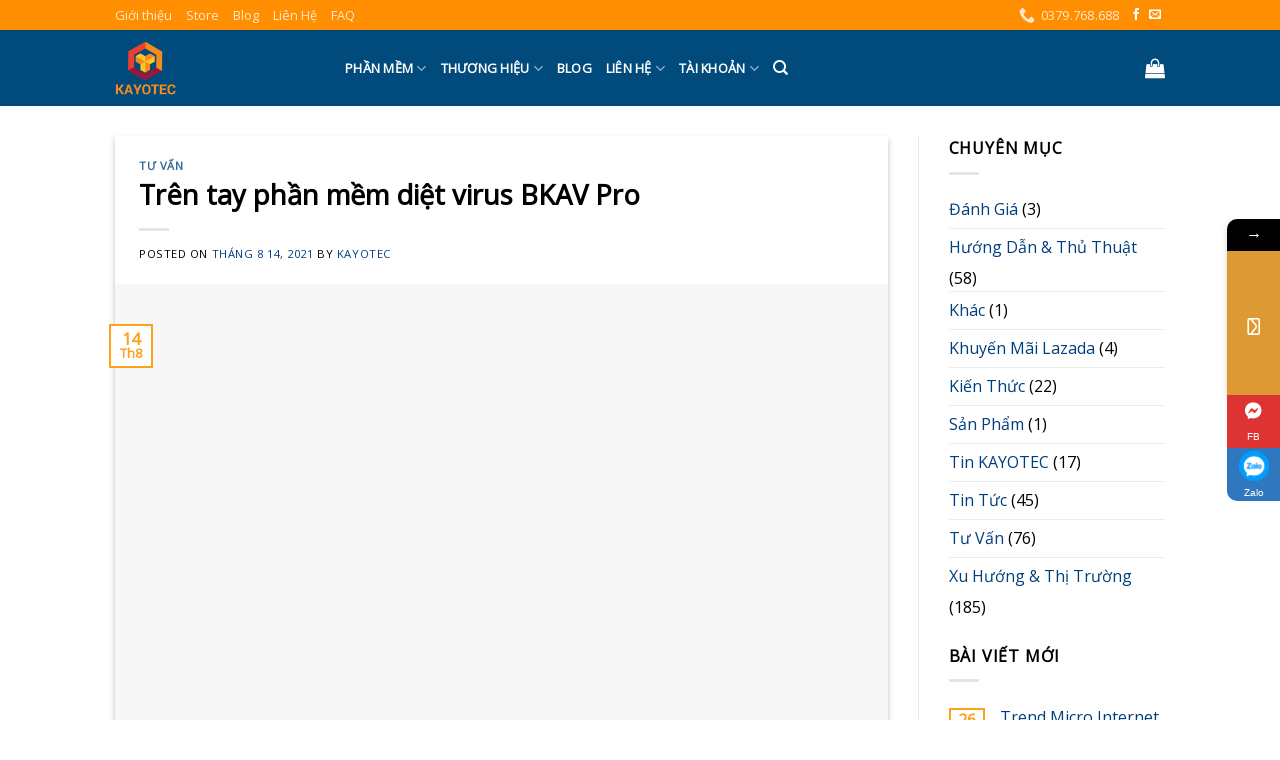

--- FILE ---
content_type: text/html; charset=UTF-8
request_url: https://kayotec.net/tu-van/tren-tay-phan-mem-diet-virus-bkav-pro/
body_size: 31380
content:
<!DOCTYPE html>
<!--[if IE 9 ]> <html lang="vi" class="ie9 loading-site no-js"> <![endif]-->
<!--[if IE 8 ]> <html lang="vi" class="ie8 loading-site no-js"> <![endif]-->
<!--[if (gte IE 9)|!(IE)]><!--><html lang="vi" class="loading-site no-js"> <!--<![endif]-->
<head>
	<meta charset="UTF-8" />
	<link rel="profile" href="https://gmpg.org/xfn/11" />
	<link rel="pingback" href="https://kayotec.net/xmlrpc.php" />

					<script>document.documentElement.className = document.documentElement.className + ' yes-js js_active js'</script>
			<script>(function(html){html.className = html.className.replace(/\bno-js\b/,'js')})(document.documentElement);</script>
<script>
					(function(){
						var zccmpurl = new URL(document.location.href);
						var cmp_id =  zccmpurl.search.split('zc_rid=')[1];
						if (cmp_id != undefined) {
							document.cookie = 'zc_rid=' + cmp_id + ';max-age=10800;path=/';
						}
					})();
				</script>			<style>								
					form#stickyelements-form input::-moz-placeholder{
						color: #4F4F4F;
					} 
					form#stickyelements-form input::-ms-input-placeholder{
						color: #4F4F4F					} 
					form#stickyelements-form input::-webkit-input-placeholder{
						color: #4F4F4F					}
					form#stickyelements-form input::placeholder{
						color: #4F4F4F					}
					form#stickyelements-form textarea::placeholder {
						color: #4F4F4F					}
					form#stickyelements-form textarea::-moz-placeholder {
						color: #4F4F4F					}					
			</style>	
			<meta name='robots' content='index, follow, max-image-preview:large, max-snippet:-1, max-video-preview:-1' />
<meta name="viewport" content="width=device-width, initial-scale=1, maximum-scale=1" /><!-- Google tag (gtag.js) consent mode dataLayer added by Site Kit -->
<script type="text/javascript" id="google_gtagjs-js-consent-mode-data-layer">
/* <![CDATA[ */
window.dataLayer = window.dataLayer || [];function gtag(){dataLayer.push(arguments);}
gtag('consent', 'default', {"ad_personalization":"denied","ad_storage":"denied","ad_user_data":"denied","analytics_storage":"denied","functionality_storage":"denied","security_storage":"denied","personalization_storage":"denied","region":["AT","BE","BG","CH","CY","CZ","DE","DK","EE","ES","FI","FR","GB","GR","HR","HU","IE","IS","IT","LI","LT","LU","LV","MT","NL","NO","PL","PT","RO","SE","SI","SK"],"wait_for_update":500});
window._googlesitekitConsentCategoryMap = {"statistics":["analytics_storage"],"marketing":["ad_storage","ad_user_data","ad_personalization"],"functional":["functionality_storage","security_storage"],"preferences":["personalization_storage"]};
window._googlesitekitConsents = {"ad_personalization":"denied","ad_storage":"denied","ad_user_data":"denied","analytics_storage":"denied","functionality_storage":"denied","security_storage":"denied","personalization_storage":"denied","region":["AT","BE","BG","CH","CY","CZ","DE","DK","EE","ES","FI","FR","GB","GR","HR","HU","IE","IS","IT","LI","LT","LU","LV","MT","NL","NO","PL","PT","RO","SE","SI","SK"],"wait_for_update":500};
/* ]]> */
</script>
<!-- End Google tag (gtag.js) consent mode dataLayer added by Site Kit -->

	<!-- This site is optimized with the Yoast SEO plugin v26.4 - https://yoast.com/wordpress/plugins/seo/ -->
	<title>Trên tay phần mềm diệt virus BKAV Pro | Tư vấn phần mềm diệt virus</title>
	<meta name="description" content="Trên tay phần mềm diệt virus BKAV Pro | Kayotec chuyên tư vấn phần mềm diệt virus bản quyền cho cá nhân và SMB." />
	<link rel="canonical" href="https://your-domain.com/tu-van/tren-tay-phan-mem-diet-virus-bkav-pro/" />
	<meta property="og:locale" content="vi_VN" />
	<meta property="og:type" content="article" />
	<meta property="og:title" content="Trên tay phần mềm diệt virus BKAV Pro | Tư vấn phần mềm diệt virus" />
	<meta property="og:description" content="Trên tay phần mềm diệt virus BKAV Pro | Kayotec chuyên tư vấn phần mềm diệt virus bản quyền cho cá nhân và SMB." />
	<meta property="og:url" content="https://kayotec.net/tu-van/tren-tay-phan-mem-diet-virus-bkav-pro/" />
	<meta property="og:site_name" content="KAYOTEC" />
	<meta property="article:publisher" content="https://www.facebook.com/kayotec" />
	<meta property="article:published_time" content="2021-08-14T09:36:23+00:00" />
	<meta property="article:modified_time" content="2021-08-14T18:18:48+00:00" />
	<meta property="og:image" content="https://kayotec.net/wp-content/uploads/2021/08/BKAV-Pro.jpg" />
	<meta property="og:image:width" content="1024" />
	<meta property="og:image:height" content="768" />
	<meta property="og:image:type" content="image/jpeg" />
	<meta name="author" content="KAYOTEC" />
	<meta name="twitter:card" content="summary_large_image" />
	<meta name="twitter:label1" content="Được viết bởi" />
	<meta name="twitter:data1" content="KAYOTEC" />
	<meta name="twitter:label2" content="Ước tính thời gian đọc" />
	<meta name="twitter:data2" content="8 phút" />
	<script type="application/ld+json" class="yoast-schema-graph">{"@context":"https://schema.org","@graph":[{"@type":"Article","@id":"https://kayotec.net/tu-van/tren-tay-phan-mem-diet-virus-bkav-pro/#article","isPartOf":{"@id":"https://kayotec.net/tu-van/tren-tay-phan-mem-diet-virus-bkav-pro/"},"author":{"name":"KAYOTEC","@id":"https://kayotec.net/#/schema/person/a12f8d985c2816b2b8e2bf44e9ad8c29"},"headline":"Trên tay phần mềm diệt virus BKAV Pro","datePublished":"2021-08-14T09:36:23+00:00","dateModified":"2021-08-14T18:18:48+00:00","mainEntityOfPage":{"@id":"https://kayotec.net/tu-van/tren-tay-phan-mem-diet-virus-bkav-pro/"},"wordCount":1667,"publisher":{"@id":"https://kayotec.net/#organization"},"image":{"@id":"https://kayotec.net/tu-van/tren-tay-phan-mem-diet-virus-bkav-pro/#primaryimage"},"thumbnailUrl":"https://kayotec.net/wp-content/uploads/2021/08/BKAV-Pro.jpg","keywords":["Antivirus","BKAV","BKAV Pro","diệt virus"],"articleSection":["Tư Vấn"],"inLanguage":"vi"},{"@type":"WebPage","@id":"https://kayotec.net/tu-van/tren-tay-phan-mem-diet-virus-bkav-pro/","url":"https://kayotec.net/tu-van/tren-tay-phan-mem-diet-virus-bkav-pro/","name":"Trên tay phần mềm diệt virus BKAV Pro | Tư vấn phần mềm diệt virus","isPartOf":{"@id":"https://kayotec.net/#website"},"primaryImageOfPage":{"@id":"https://kayotec.net/tu-van/tren-tay-phan-mem-diet-virus-bkav-pro/#primaryimage"},"image":{"@id":"https://kayotec.net/tu-van/tren-tay-phan-mem-diet-virus-bkav-pro/#primaryimage"},"thumbnailUrl":"https://kayotec.net/wp-content/uploads/2021/08/BKAV-Pro.jpg","datePublished":"2021-08-14T09:36:23+00:00","dateModified":"2021-08-14T18:18:48+00:00","description":"Trên tay phần mềm diệt virus BKAV Pro | Kayotec chuyên tư vấn phần mềm diệt virus bản quyền cho cá nhân và SMB.","breadcrumb":{"@id":"https://kayotec.net/tu-van/tren-tay-phan-mem-diet-virus-bkav-pro/#breadcrumb"},"inLanguage":"vi","potentialAction":[{"@type":"ReadAction","target":["https://kayotec.net/tu-van/tren-tay-phan-mem-diet-virus-bkav-pro/"]}]},{"@type":"ImageObject","inLanguage":"vi","@id":"https://kayotec.net/tu-van/tren-tay-phan-mem-diet-virus-bkav-pro/#primaryimage","url":"https://kayotec.net/wp-content/uploads/2021/08/BKAV-Pro.jpg","contentUrl":"https://kayotec.net/wp-content/uploads/2021/08/BKAV-Pro.jpg","width":1024,"height":768,"caption":"Trên tay phần mềm diệt virus BKAV Pro"},{"@type":"BreadcrumbList","@id":"https://kayotec.net/tu-van/tren-tay-phan-mem-diet-virus-bkav-pro/#breadcrumb","itemListElement":[{"@type":"ListItem","position":1,"name":"Home","item":"https://kayotec.net/"},{"@type":"ListItem","position":2,"name":"Trên tay phần mềm diệt virus BKAV Pro"}]},{"@type":"WebSite","@id":"https://kayotec.net/#website","url":"https://kayotec.net/","name":"KAYOTEC","description":"Mua phần mềm bản quyền tốt nhất","publisher":{"@id":"https://kayotec.net/#organization"},"potentialAction":[{"@type":"SearchAction","target":{"@type":"EntryPoint","urlTemplate":"https://kayotec.net/?s={search_term_string}"},"query-input":{"@type":"PropertyValueSpecification","valueRequired":true,"valueName":"search_term_string"}}],"inLanguage":"vi"},{"@type":"Organization","@id":"https://kayotec.net/#organization","name":"KAYOTEC Việt Nam","url":"https://kayotec.net/","logo":{"@type":"ImageObject","inLanguage":"vi","@id":"https://kayotec.net/#/schema/logo/image/","url":"https://kayotec.net/wp-content/uploads/2021/09/Kayotec-chuyen-phan-phoi-ban-quyen-phan-mem.png","contentUrl":"https://kayotec.net/wp-content/uploads/2021/09/Kayotec-chuyen-phan-phoi-ban-quyen-phan-mem.png","width":900,"height":600,"caption":"KAYOTEC Việt Nam"},"image":{"@id":"https://kayotec.net/#/schema/logo/image/"},"sameAs":["https://www.facebook.com/kayotec"]},{"@type":"Person","@id":"https://kayotec.net/#/schema/person/a12f8d985c2816b2b8e2bf44e9ad8c29","name":"KAYOTEC","image":{"@type":"ImageObject","inLanguage":"vi","@id":"https://kayotec.net/#/schema/person/image/","url":"https://secure.gravatar.com/avatar/5fecc66ecaa87f241722792765b7e502f37c09b692015a41fc484b72cd78a81c?s=96&d=mm&r=g","contentUrl":"https://secure.gravatar.com/avatar/5fecc66ecaa87f241722792765b7e502f37c09b692015a41fc484b72cd78a81c?s=96&d=mm&r=g","caption":"KAYOTEC"},"description":"Chuyên cung cấp phần mềm bản quyền (software license) chính hãng tại Việt Nam các thương hiệu: Norton, Kaspersky, ESET, Trend Micro, Bitdefender, Mcafee. Windows, Microsoft 365. Và hàng chục thương hiệu khác.","sameAs":["http://www.kayotec.net"],"url":"https://kayotec.net/author/kayotec/"}]}</script>
	<!-- / Yoast SEO plugin. -->


<link rel='dns-prefetch' href='//www.googletagmanager.com' />
<link rel='dns-prefetch' href='//fonts.googleapis.com' />
<link rel='dns-prefetch' href='//pagead2.googlesyndication.com' />
<link rel="alternate" type="application/rss+xml" title="Dòng thông tin KAYOTEC &raquo;" href="https://kayotec.net/feed/" />
<link rel="alternate" type="application/rss+xml" title="KAYOTEC &raquo; Dòng bình luận" href="https://kayotec.net/comments/feed/" />
<link rel="alternate" title="oNhúng (JSON)" type="application/json+oembed" href="https://kayotec.net/wp-json/oembed/1.0/embed?url=https%3A%2F%2Fkayotec.net%2Ftu-van%2Ftren-tay-phan-mem-diet-virus-bkav-pro%2F" />
<link rel="alternate" title="oNhúng (XML)" type="text/xml+oembed" href="https://kayotec.net/wp-json/oembed/1.0/embed?url=https%3A%2F%2Fkayotec.net%2Ftu-van%2Ftren-tay-phan-mem-diet-virus-bkav-pro%2F&#038;format=xml" />
<style id='wp-img-auto-sizes-contain-inline-css' type='text/css'>
img:is([sizes=auto i],[sizes^="auto," i]){contain-intrinsic-size:3000px 1500px}
/*# sourceURL=wp-img-auto-sizes-contain-inline-css */
</style>
<style id='wp-emoji-styles-inline-css' type='text/css'>

	img.wp-smiley, img.emoji {
		display: inline !important;
		border: none !important;
		box-shadow: none !important;
		height: 1em !important;
		width: 1em !important;
		margin: 0 0.07em !important;
		vertical-align: -0.1em !important;
		background: none !important;
		padding: 0 !important;
	}
/*# sourceURL=wp-emoji-styles-inline-css */
</style>
<link rel='stylesheet' id='wp-block-library-css' href='https://kayotec.net/wp-includes/css/dist/block-library/style.min.css?ver=6.9' type='text/css' media='all' />
<style id='classic-theme-styles-inline-css' type='text/css'>
/*! This file is auto-generated */
.wp-block-button__link{color:#fff;background-color:#32373c;border-radius:9999px;box-shadow:none;text-decoration:none;padding:calc(.667em + 2px) calc(1.333em + 2px);font-size:1.125em}.wp-block-file__button{background:#32373c;color:#fff;text-decoration:none}
/*# sourceURL=/wp-includes/css/classic-themes.min.css */
</style>
<style id='global-styles-inline-css' type='text/css'>
:root{--wp--preset--aspect-ratio--square: 1;--wp--preset--aspect-ratio--4-3: 4/3;--wp--preset--aspect-ratio--3-4: 3/4;--wp--preset--aspect-ratio--3-2: 3/2;--wp--preset--aspect-ratio--2-3: 2/3;--wp--preset--aspect-ratio--16-9: 16/9;--wp--preset--aspect-ratio--9-16: 9/16;--wp--preset--color--black: #000000;--wp--preset--color--cyan-bluish-gray: #abb8c3;--wp--preset--color--white: #ffffff;--wp--preset--color--pale-pink: #f78da7;--wp--preset--color--vivid-red: #cf2e2e;--wp--preset--color--luminous-vivid-orange: #ff6900;--wp--preset--color--luminous-vivid-amber: #fcb900;--wp--preset--color--light-green-cyan: #7bdcb5;--wp--preset--color--vivid-green-cyan: #00d084;--wp--preset--color--pale-cyan-blue: #8ed1fc;--wp--preset--color--vivid-cyan-blue: #0693e3;--wp--preset--color--vivid-purple: #9b51e0;--wp--preset--gradient--vivid-cyan-blue-to-vivid-purple: linear-gradient(135deg,rgb(6,147,227) 0%,rgb(155,81,224) 100%);--wp--preset--gradient--light-green-cyan-to-vivid-green-cyan: linear-gradient(135deg,rgb(122,220,180) 0%,rgb(0,208,130) 100%);--wp--preset--gradient--luminous-vivid-amber-to-luminous-vivid-orange: linear-gradient(135deg,rgb(252,185,0) 0%,rgb(255,105,0) 100%);--wp--preset--gradient--luminous-vivid-orange-to-vivid-red: linear-gradient(135deg,rgb(255,105,0) 0%,rgb(207,46,46) 100%);--wp--preset--gradient--very-light-gray-to-cyan-bluish-gray: linear-gradient(135deg,rgb(238,238,238) 0%,rgb(169,184,195) 100%);--wp--preset--gradient--cool-to-warm-spectrum: linear-gradient(135deg,rgb(74,234,220) 0%,rgb(151,120,209) 20%,rgb(207,42,186) 40%,rgb(238,44,130) 60%,rgb(251,105,98) 80%,rgb(254,248,76) 100%);--wp--preset--gradient--blush-light-purple: linear-gradient(135deg,rgb(255,206,236) 0%,rgb(152,150,240) 100%);--wp--preset--gradient--blush-bordeaux: linear-gradient(135deg,rgb(254,205,165) 0%,rgb(254,45,45) 50%,rgb(107,0,62) 100%);--wp--preset--gradient--luminous-dusk: linear-gradient(135deg,rgb(255,203,112) 0%,rgb(199,81,192) 50%,rgb(65,88,208) 100%);--wp--preset--gradient--pale-ocean: linear-gradient(135deg,rgb(255,245,203) 0%,rgb(182,227,212) 50%,rgb(51,167,181) 100%);--wp--preset--gradient--electric-grass: linear-gradient(135deg,rgb(202,248,128) 0%,rgb(113,206,126) 100%);--wp--preset--gradient--midnight: linear-gradient(135deg,rgb(2,3,129) 0%,rgb(40,116,252) 100%);--wp--preset--font-size--small: 13px;--wp--preset--font-size--medium: 20px;--wp--preset--font-size--large: 36px;--wp--preset--font-size--x-large: 42px;--wp--preset--spacing--20: 0.44rem;--wp--preset--spacing--30: 0.67rem;--wp--preset--spacing--40: 1rem;--wp--preset--spacing--50: 1.5rem;--wp--preset--spacing--60: 2.25rem;--wp--preset--spacing--70: 3.38rem;--wp--preset--spacing--80: 5.06rem;--wp--preset--shadow--natural: 6px 6px 9px rgba(0, 0, 0, 0.2);--wp--preset--shadow--deep: 12px 12px 50px rgba(0, 0, 0, 0.4);--wp--preset--shadow--sharp: 6px 6px 0px rgba(0, 0, 0, 0.2);--wp--preset--shadow--outlined: 6px 6px 0px -3px rgb(255, 255, 255), 6px 6px rgb(0, 0, 0);--wp--preset--shadow--crisp: 6px 6px 0px rgb(0, 0, 0);}:where(.is-layout-flex){gap: 0.5em;}:where(.is-layout-grid){gap: 0.5em;}body .is-layout-flex{display: flex;}.is-layout-flex{flex-wrap: wrap;align-items: center;}.is-layout-flex > :is(*, div){margin: 0;}body .is-layout-grid{display: grid;}.is-layout-grid > :is(*, div){margin: 0;}:where(.wp-block-columns.is-layout-flex){gap: 2em;}:where(.wp-block-columns.is-layout-grid){gap: 2em;}:where(.wp-block-post-template.is-layout-flex){gap: 1.25em;}:where(.wp-block-post-template.is-layout-grid){gap: 1.25em;}.has-black-color{color: var(--wp--preset--color--black) !important;}.has-cyan-bluish-gray-color{color: var(--wp--preset--color--cyan-bluish-gray) !important;}.has-white-color{color: var(--wp--preset--color--white) !important;}.has-pale-pink-color{color: var(--wp--preset--color--pale-pink) !important;}.has-vivid-red-color{color: var(--wp--preset--color--vivid-red) !important;}.has-luminous-vivid-orange-color{color: var(--wp--preset--color--luminous-vivid-orange) !important;}.has-luminous-vivid-amber-color{color: var(--wp--preset--color--luminous-vivid-amber) !important;}.has-light-green-cyan-color{color: var(--wp--preset--color--light-green-cyan) !important;}.has-vivid-green-cyan-color{color: var(--wp--preset--color--vivid-green-cyan) !important;}.has-pale-cyan-blue-color{color: var(--wp--preset--color--pale-cyan-blue) !important;}.has-vivid-cyan-blue-color{color: var(--wp--preset--color--vivid-cyan-blue) !important;}.has-vivid-purple-color{color: var(--wp--preset--color--vivid-purple) !important;}.has-black-background-color{background-color: var(--wp--preset--color--black) !important;}.has-cyan-bluish-gray-background-color{background-color: var(--wp--preset--color--cyan-bluish-gray) !important;}.has-white-background-color{background-color: var(--wp--preset--color--white) !important;}.has-pale-pink-background-color{background-color: var(--wp--preset--color--pale-pink) !important;}.has-vivid-red-background-color{background-color: var(--wp--preset--color--vivid-red) !important;}.has-luminous-vivid-orange-background-color{background-color: var(--wp--preset--color--luminous-vivid-orange) !important;}.has-luminous-vivid-amber-background-color{background-color: var(--wp--preset--color--luminous-vivid-amber) !important;}.has-light-green-cyan-background-color{background-color: var(--wp--preset--color--light-green-cyan) !important;}.has-vivid-green-cyan-background-color{background-color: var(--wp--preset--color--vivid-green-cyan) !important;}.has-pale-cyan-blue-background-color{background-color: var(--wp--preset--color--pale-cyan-blue) !important;}.has-vivid-cyan-blue-background-color{background-color: var(--wp--preset--color--vivid-cyan-blue) !important;}.has-vivid-purple-background-color{background-color: var(--wp--preset--color--vivid-purple) !important;}.has-black-border-color{border-color: var(--wp--preset--color--black) !important;}.has-cyan-bluish-gray-border-color{border-color: var(--wp--preset--color--cyan-bluish-gray) !important;}.has-white-border-color{border-color: var(--wp--preset--color--white) !important;}.has-pale-pink-border-color{border-color: var(--wp--preset--color--pale-pink) !important;}.has-vivid-red-border-color{border-color: var(--wp--preset--color--vivid-red) !important;}.has-luminous-vivid-orange-border-color{border-color: var(--wp--preset--color--luminous-vivid-orange) !important;}.has-luminous-vivid-amber-border-color{border-color: var(--wp--preset--color--luminous-vivid-amber) !important;}.has-light-green-cyan-border-color{border-color: var(--wp--preset--color--light-green-cyan) !important;}.has-vivid-green-cyan-border-color{border-color: var(--wp--preset--color--vivid-green-cyan) !important;}.has-pale-cyan-blue-border-color{border-color: var(--wp--preset--color--pale-cyan-blue) !important;}.has-vivid-cyan-blue-border-color{border-color: var(--wp--preset--color--vivid-cyan-blue) !important;}.has-vivid-purple-border-color{border-color: var(--wp--preset--color--vivid-purple) !important;}.has-vivid-cyan-blue-to-vivid-purple-gradient-background{background: var(--wp--preset--gradient--vivid-cyan-blue-to-vivid-purple) !important;}.has-light-green-cyan-to-vivid-green-cyan-gradient-background{background: var(--wp--preset--gradient--light-green-cyan-to-vivid-green-cyan) !important;}.has-luminous-vivid-amber-to-luminous-vivid-orange-gradient-background{background: var(--wp--preset--gradient--luminous-vivid-amber-to-luminous-vivid-orange) !important;}.has-luminous-vivid-orange-to-vivid-red-gradient-background{background: var(--wp--preset--gradient--luminous-vivid-orange-to-vivid-red) !important;}.has-very-light-gray-to-cyan-bluish-gray-gradient-background{background: var(--wp--preset--gradient--very-light-gray-to-cyan-bluish-gray) !important;}.has-cool-to-warm-spectrum-gradient-background{background: var(--wp--preset--gradient--cool-to-warm-spectrum) !important;}.has-blush-light-purple-gradient-background{background: var(--wp--preset--gradient--blush-light-purple) !important;}.has-blush-bordeaux-gradient-background{background: var(--wp--preset--gradient--blush-bordeaux) !important;}.has-luminous-dusk-gradient-background{background: var(--wp--preset--gradient--luminous-dusk) !important;}.has-pale-ocean-gradient-background{background: var(--wp--preset--gradient--pale-ocean) !important;}.has-electric-grass-gradient-background{background: var(--wp--preset--gradient--electric-grass) !important;}.has-midnight-gradient-background{background: var(--wp--preset--gradient--midnight) !important;}.has-small-font-size{font-size: var(--wp--preset--font-size--small) !important;}.has-medium-font-size{font-size: var(--wp--preset--font-size--medium) !important;}.has-large-font-size{font-size: var(--wp--preset--font-size--large) !important;}.has-x-large-font-size{font-size: var(--wp--preset--font-size--x-large) !important;}
:where(.wp-block-post-template.is-layout-flex){gap: 1.25em;}:where(.wp-block-post-template.is-layout-grid){gap: 1.25em;}
:where(.wp-block-term-template.is-layout-flex){gap: 1.25em;}:where(.wp-block-term-template.is-layout-grid){gap: 1.25em;}
:where(.wp-block-columns.is-layout-flex){gap: 2em;}:where(.wp-block-columns.is-layout-grid){gap: 2em;}
:root :where(.wp-block-pullquote){font-size: 1.5em;line-height: 1.6;}
/*# sourceURL=global-styles-inline-css */
</style>
<link rel='stylesheet' id='kk-star-ratings-css' href='https://kayotec.net/wp-content/plugins/kk-star-ratings/src/core/public/css/kk-star-ratings.min.css?ver=5.4.10.3' type='text/css' media='all' />
<style id='woocommerce-inline-inline-css' type='text/css'>
.woocommerce form .form-row .required { visibility: visible; }
/*# sourceURL=woocommerce-inline-inline-css */
</style>
<link rel='stylesheet' id='flatsome-icons-css' href='https://kayotec.net/wp-content/themes/flatsome/assets/css/fl-icons.css?ver=3.12' type='text/css' media='all' />
<link rel='stylesheet' id='flatsome-woocommerce-wishlist-css' href='https://kayotec.net/wp-content/themes/flatsome/inc/integrations/wc-yith-wishlist/wishlist.css?ver=3.10.2' type='text/css' media='all' />
<link rel='stylesheet' id='dflip-style-css' href='https://kayotec.net/wp-content/plugins/3d-flipbook-dflip-lite/assets/css/dflip.min.css?ver=2.4.20' type='text/css' media='all' />
<link rel='stylesheet' id='flatsome-main-css' href='https://kayotec.net/wp-content/themes/flatsome/assets/css/flatsome.css?ver=3.13.1' type='text/css' media='all' />
<link rel='stylesheet' id='flatsome-shop-css' href='https://kayotec.net/wp-content/themes/flatsome/assets/css/flatsome-shop.css?ver=3.13.1' type='text/css' media='all' />
<link rel='stylesheet' id='flatsome-style-css' href='https://kayotec.net/wp-content/themes/kayotec/style.css?ver=3.0' type='text/css' media='all' />
<link rel='stylesheet' id='font-awesome-css-css' href='https://kayotec.net/wp-content/plugins/mystickyelements/css/font-awesome.min.css?ver=2.3.4' type='text/css' media='all' />
<link rel='stylesheet' id='mystickyelements-front-css-css' href='https://kayotec.net/wp-content/plugins/mystickyelements/css/mystickyelements-front.min.css?ver=2.3.4' type='text/css' media='all' />
<style id='mystickyelements-front-css-inline-css' type='text/css'>
@font-face {
					font-family: 'Open Sans Hebrew';
					src: url('https://kayotec.net/wp-content/plugins/mystickyelements/fonts/OpenSansHebrew-Regular.woff') format('woff');
					font-weight: normal;
					font-style: normal;
					font-display: swap;
				}
				
				.mystickyelements-contact-form[dir='rtl'],
				.mystickyelements-contact-form[dir='rtl'] .element-contact-form .contact-form-heading,
				.mystickyelements-contact-form[dir='rtl'] form.stickyelements-form input,
				.mystickyelements-contact-form[dir='rtl'] form.stickyelements-form textarea,
				.mystickyelements-fixed[dir='rtl'] .mystickyelements-social-icon,
				.mystickyelements-fixed[dir='rtl'] .mystickyelements-social-text,
				html[dir='rtl'] .mystickyelements-contact-form,
				html[dir='rtl'] .mystickyelements-contact-form .element-contact-form .contact-form-heading,
				html[dir='rtl'] .mystickyelements-contact-form form.stickyelements-form input,
				html[dir='rtl'] .mystickyelements-contact-form form.stickyelements-form textarea,
				html[dir='rtl'] .mystickyelements-fixed .mystickyelements-social-icon,
				html[dir='rtl'] .mystickyelements-fixed .mystickyelements-social-text  {
					font-family: 'Open Sans Hebrew';
				}
				.mystickyelements-fixed,
									.mystickyelements-fixed ul,
									form#stickyelements-form select,
									form#stickyelements-form input,
									form#stickyelements-form textarea,
									.element-contact-form .contact-form-heading {
										font-family: Arial;
									}.mystickyelements-contact-form[dir="rtl"],
									.mystickyelements-contact-form[dir="rtl"] .element-contact-form .contact-form-heading,
									.mystickyelements-contact-form[dir="rtl"] form#stickyelements-form input,
									.mystickyelements-contact-form[dir="rtl"] form#stickyelements-form textarea,
									.mystickyelements-fixed[dir="rtl"] .mystickyelements-social-icon,
									.mystickyelements-fixed[dir="rtl"] .mystickyelements-social-text,
									html[dir="rtl"] .mystickyelements-contact-form,
									html[dir="rtl"] .mystickyelements-contact-form .element-contact-form .contact-form-heading,
									html[dir="rtl"] .mystickyelements-contact-form form#stickyelements-form input,
									html[dir="rtl"] .mystickyelements-contact-form form#stickyelements-form textarea,
									html[dir="rtl"] .mystickyelements-fixed .mystickyelements-social-icon,
									html[dir="rtl"] .mystickyelements-fixed .mystickyelements-social-text {
										font-family: Arial;
									}
/*# sourceURL=mystickyelements-front-css-inline-css */
</style>
<link rel='stylesheet' id='intl-tel-input-css' href='https://kayotec.net/wp-content/plugins/mystickyelements/intl-tel-input-src/build/css/intlTelInput.css?ver=2.3.4' type='text/css' media='all' />
<link rel='stylesheet' id='flatsome-googlefonts-css' href='//fonts.googleapis.com/css?family=Open+Sans%3Aregular%2Cregular%2Cregular%2Cregular%2Cregular&#038;display=swap&#038;ver=3.9' type='text/css' media='all' />
<script type="text/javascript" src="https://kayotec.net/wp-includes/js/jquery/jquery.min.js?ver=3.7.1" id="jquery-core-js"></script>
<script type="text/javascript" src="https://kayotec.net/wp-content/plugins/woocommerce/assets/js/jquery-blockui/jquery.blockUI.min.js?ver=2.7.0-wc.10.4.3" id="wc-jquery-blockui-js" defer="defer" data-wp-strategy="defer"></script>
<script type="text/javascript" id="wc-add-to-cart-js-extra">
/* <![CDATA[ */
var wc_add_to_cart_params = {"ajax_url":"/wp-admin/admin-ajax.php","wc_ajax_url":"/?wc-ajax=%%endpoint%%","i18n_view_cart":"Xem gi\u1ecf h\u00e0ng","cart_url":"https://kayotec.net/cart/","is_cart":"","cart_redirect_after_add":"no"};
//# sourceURL=wc-add-to-cart-js-extra
/* ]]> */
</script>
<script type="text/javascript" src="https://kayotec.net/wp-content/plugins/woocommerce/assets/js/frontend/add-to-cart.min.js?ver=10.4.3" id="wc-add-to-cart-js" defer="defer" data-wp-strategy="defer"></script>
<script type="text/javascript" src="https://kayotec.net/wp-content/plugins/woocommerce/assets/js/js-cookie/js.cookie.min.js?ver=2.1.4-wc.10.4.3" id="wc-js-cookie-js" defer="defer" data-wp-strategy="defer"></script>
<script type="text/javascript" id="woocommerce-js-extra">
/* <![CDATA[ */
var woocommerce_params = {"ajax_url":"/wp-admin/admin-ajax.php","wc_ajax_url":"/?wc-ajax=%%endpoint%%","i18n_password_show":"Hi\u1ec3n th\u1ecb m\u1eadt kh\u1ea9u","i18n_password_hide":"\u1ea8n m\u1eadt kh\u1ea9u"};
//# sourceURL=woocommerce-js-extra
/* ]]> */
</script>
<script type="text/javascript" src="https://kayotec.net/wp-content/plugins/woocommerce/assets/js/frontend/woocommerce.min.js?ver=10.4.3" id="woocommerce-js" defer="defer" data-wp-strategy="defer"></script>

<!-- Đoạn mã Google tag (gtag.js) được thêm bởi Site Kit -->
<!-- Đoạn mã Google Analytics được thêm bởi Site Kit -->
<script type="text/javascript" src="https://www.googletagmanager.com/gtag/js?id=G-XCQRQZNDJ6" id="google_gtagjs-js" async></script>
<script type="text/javascript" id="google_gtagjs-js-after">
/* <![CDATA[ */
window.dataLayer = window.dataLayer || [];function gtag(){dataLayer.push(arguments);}
gtag("set","linker",{"domains":["kayotec.net"]});
gtag("js", new Date());
gtag("set", "developer_id.dZTNiMT", true);
gtag("config", "G-XCQRQZNDJ6", {"googlesitekit_post_type":"post"});
//# sourceURL=google_gtagjs-js-after
/* ]]> */
</script>
<link rel="https://api.w.org/" href="https://kayotec.net/wp-json/" /><link rel="alternate" title="JSON" type="application/json" href="https://kayotec.net/wp-json/wp/v2/posts/34938" /><link rel="EditURI" type="application/rsd+xml" title="RSD" href="https://kayotec.net/xmlrpc.php?rsd" />
<meta name="generator" content="WordPress 6.9" />
<meta name="generator" content="WooCommerce 10.4.3" />
<link rel='shortlink' href='https://kayotec.net/?p=34938' />
<meta name="cdp-version" content="1.5.0" /><meta name="generator" content="Site Kit by Google 1.171.0" /><script type="application/ld+json">{
    "@context": "https://schema.org/",
    "@type": "CreativeWorkSeries",
    "name": "Trên tay phần mềm diệt virus BKAV Pro",
    "aggregateRating": {
        "@type": "AggregateRating",
        "ratingValue": "5",
        "bestRating": "5",
        "ratingCount": "2"
    }
}</script><style>.bg{opacity: 0; transition: opacity 1s; -webkit-transition: opacity 1s;} .bg-loaded{opacity: 1;}</style><!--[if IE]><link rel="stylesheet" type="text/css" href="https://kayotec.net/wp-content/themes/flatsome/assets/css/ie-fallback.css"><script src="//cdnjs.cloudflare.com/ajax/libs/html5shiv/3.6.1/html5shiv.js"></script><script>var head = document.getElementsByTagName('head')[0],style = document.createElement('style');style.type = 'text/css';style.styleSheet.cssText = ':before,:after{content:none !important';head.appendChild(style);setTimeout(function(){head.removeChild(style);}, 0);</script><script src="https://kayotec.net/wp-content/themes/flatsome/assets/libs/ie-flexibility.js"></script><![endif]-->	<noscript><style>.woocommerce-product-gallery{ opacity: 1 !important; }</style></noscript>
	
<!-- Thẻ meta Google AdSense được thêm bởi Site Kit -->
<meta name="google-adsense-platform-account" content="ca-host-pub-2644536267352236">
<meta name="google-adsense-platform-domain" content="sitekit.withgoogle.com">
<!-- Kết thúc thẻ meta Google AdSense được thêm bởi Site Kit -->
<meta name="generator" content="Elementor 3.34.0-dev2; features: e_font_icon_svg, additional_custom_breakpoints; settings: css_print_method-external, google_font-enabled, font_display-swap">
			<style>
				.e-con.e-parent:nth-of-type(n+4):not(.e-lazyloaded):not(.e-no-lazyload),
				.e-con.e-parent:nth-of-type(n+4):not(.e-lazyloaded):not(.e-no-lazyload) * {
					background-image: none !important;
				}
				@media screen and (max-height: 1024px) {
					.e-con.e-parent:nth-of-type(n+3):not(.e-lazyloaded):not(.e-no-lazyload),
					.e-con.e-parent:nth-of-type(n+3):not(.e-lazyloaded):not(.e-no-lazyload) * {
						background-image: none !important;
					}
				}
				@media screen and (max-height: 640px) {
					.e-con.e-parent:nth-of-type(n+2):not(.e-lazyloaded):not(.e-no-lazyload),
					.e-con.e-parent:nth-of-type(n+2):not(.e-lazyloaded):not(.e-no-lazyload) * {
						background-image: none !important;
					}
				}
			</style>
			
<!-- Mã đoạn Google AdSense được thêm bởi Site Kit -->
<script type="text/javascript" async="async" src="https://pagead2.googlesyndication.com/pagead/js/adsbygoogle.js?client=ca-pub-3615700721845083&amp;host=ca-host-pub-2644536267352236" crossorigin="anonymous"></script>

<!-- Kết thúc mã đoạn Google AdSense được thêm bởi Site Kit -->
<link rel="icon" href="https://kayotec.net/wp-content/uploads/2019/09/cropped-logo-100x100.png" sizes="32x32" />
<link rel="icon" href="https://kayotec.net/wp-content/uploads/2019/09/cropped-logo-300x300.png" sizes="192x192" />
<link rel="apple-touch-icon" href="https://kayotec.net/wp-content/uploads/2019/09/cropped-logo-300x300.png" />
<meta name="msapplication-TileImage" content="https://kayotec.net/wp-content/uploads/2019/09/cropped-logo-300x300.png" />
<style id="custom-css" type="text/css">:root {--primary-color: #fca21b;}html{background-color:#ffffff!important;}.sticky-add-to-cart--active, #wrapper,#main,#main.dark{background-color: #ffffff}.header-main{height: 76px}#logo img{max-height: 76px}#logo{width:200px;}#logo img{padding:10px 0;}.header-top{min-height: 30px}.transparent .header-main{height: 73px}.transparent #logo img{max-height: 73px}.has-transparent + .page-title:first-of-type,.has-transparent + #main > .page-title,.has-transparent + #main > div > .page-title,.has-transparent + #main .page-header-wrapper:first-of-type .page-title{padding-top: 103px;}.header.show-on-scroll,.stuck .header-main{height:70px!important}.stuck #logo img{max-height: 70px!important}.header-bg-color, .header-wrapper {background-color: #004a7c}.header-bottom {background-color: #f1f1f1}.top-bar-nav > li > a{line-height: 16px }.header-main .nav > li > a{line-height: 16px }@media (max-width: 549px) {.header-main{height: 70px}#logo img{max-height: 70px}}.nav-dropdown{font-size:100%}.header-top{background-color:#ff8e00!important;}/* Color */.accordion-title.active, .has-icon-bg .icon .icon-inner,.logo a, .primary.is-underline, .primary.is-link, .badge-outline .badge-inner, .nav-outline > li.active> a,.nav-outline >li.active > a, .cart-icon strong,[data-color='primary'], .is-outline.primary{color: #fca21b;}/* Color !important */[data-text-color="primary"]{color: #fca21b!important;}/* Background Color */[data-text-bg="primary"]{background-color: #fca21b;}/* Background */.scroll-to-bullets a,.featured-title, .label-new.menu-item > a:after, .nav-pagination > li > .current,.nav-pagination > li > span:hover,.nav-pagination > li > a:hover,.has-hover:hover .badge-outline .badge-inner,button[type="submit"], .button.wc-forward:not(.checkout):not(.checkout-button), .button.submit-button, .button.primary:not(.is-outline),.featured-table .title,.is-outline:hover, .has-icon:hover .icon-label,.nav-dropdown-bold .nav-column li > a:hover, .nav-dropdown.nav-dropdown-bold > li > a:hover, .nav-dropdown-bold.dark .nav-column li > a:hover, .nav-dropdown.nav-dropdown-bold.dark > li > a:hover, .is-outline:hover, .tagcloud a:hover,.grid-tools a, input[type='submit']:not(.is-form), .box-badge:hover .box-text, input.button.alt,.nav-box > li > a:hover,.nav-box > li.active > a,.nav-pills > li.active > a ,.current-dropdown .cart-icon strong, .cart-icon:hover strong, .nav-line-bottom > li > a:before, .nav-line-grow > li > a:before, .nav-line > li > a:before,.banner, .header-top, .slider-nav-circle .flickity-prev-next-button:hover svg, .slider-nav-circle .flickity-prev-next-button:hover .arrow, .primary.is-outline:hover, .button.primary:not(.is-outline), input[type='submit'].primary, input[type='submit'].primary, input[type='reset'].button, input[type='button'].primary, .badge-inner{background-color: #fca21b;}/* Border */.nav-vertical.nav-tabs > li.active > a,.scroll-to-bullets a.active,.nav-pagination > li > .current,.nav-pagination > li > span:hover,.nav-pagination > li > a:hover,.has-hover:hover .badge-outline .badge-inner,.accordion-title.active,.featured-table,.is-outline:hover, .tagcloud a:hover,blockquote, .has-border, .cart-icon strong:after,.cart-icon strong,.blockUI:before, .processing:before,.loading-spin, .slider-nav-circle .flickity-prev-next-button:hover svg, .slider-nav-circle .flickity-prev-next-button:hover .arrow, .primary.is-outline:hover{border-color: #fca21b}.nav-tabs > li.active > a{border-top-color: #fca21b}.widget_shopping_cart_content .blockUI.blockOverlay:before { border-left-color: #fca21b }.woocommerce-checkout-review-order .blockUI.blockOverlay:before { border-left-color: #fca21b }/* Fill */.slider .flickity-prev-next-button:hover svg,.slider .flickity-prev-next-button:hover .arrow{fill: #fca21b;}/* Background Color */[data-icon-label]:after, .secondary.is-underline:hover,.secondary.is-outline:hover,.icon-label,.button.secondary:not(.is-outline),.button.alt:not(.is-outline), .badge-inner.on-sale, .button.checkout, .single_add_to_cart_button, .current .breadcrumb-step{ background-color:#003f7d; }[data-text-bg="secondary"]{background-color: #003f7d;}/* Color */.secondary.is-underline,.secondary.is-link, .secondary.is-outline,.stars a.active, .star-rating:before, .woocommerce-page .star-rating:before,.star-rating span:before, .color-secondary{color: #003f7d}/* Color !important */[data-text-color="secondary"]{color: #003f7d!important;}/* Border */.secondary.is-outline:hover{border-color:#003f7d}@media screen and (max-width: 549px){body{font-size: 100%;}}body{font-family:"Open Sans", sans-serif}body{font-weight: 0}body{color: #000000}.nav > li > a {font-family:"Open Sans", sans-serif;}.mobile-sidebar-levels-2 .nav > li > ul > li > a {font-family:"Open Sans", sans-serif;}.nav > li > a {font-weight: 0;}.mobile-sidebar-levels-2 .nav > li > ul > li > a {font-weight: 0;}h1,h2,h3,h4,h5,h6,.heading-font, .off-canvas-center .nav-sidebar.nav-vertical > li > a{font-family: "Open Sans", sans-serif;}h1,h2,h3,h4,h5,h6,.heading-font,.banner h1,.banner h2{font-weight: 0;}h1,h2,h3,h4,h5,h6,.heading-font{color: #000000;}.alt-font{font-family: "Open Sans", sans-serif;}.alt-font{font-weight: 0!important;}.header:not(.transparent) .header-nav-main.nav > li > a {color: #ffffff;}a{color: #003f7d;}.shop-page-title.featured-title .title-overlay{background-color: rgba(0,0,0,0.3);}.products.has-equal-box-heights .box-image {padding-top: 100%;}@media screen and (min-width: 550px){.products .box-vertical .box-image{min-width: 800px!important;width: 800px!important;}}.header-main .social-icons,.header-main .cart-icon strong,.header-main .menu-title,.header-main .header-button > .button.is-outline,.header-main .nav > li > a > i:not(.icon-angle-down){color: #ffffff!important;}.header-main .header-button > .button.is-outline,.header-main .cart-icon strong:after,.header-main .cart-icon strong{border-color: #ffffff!important;}.header-main .header-button > .button:not(.is-outline){background-color: #ffffff!important;}.header-main .current-dropdown .cart-icon strong,.header-main .header-button > .button:hover,.header-main .header-button > .button:hover i,.header-main .header-button > .button:hover span{color:#FFF!important;}.header-main .menu-title:hover,.header-main .social-icons a:hover,.header-main .header-button > .button.is-outline:hover,.header-main .nav > li > a:hover > i:not(.icon-angle-down){color: #ffffff!important;}.header-main .current-dropdown .cart-icon strong,.header-main .header-button > .button:hover{background-color: #ffffff!important;}.header-main .current-dropdown .cart-icon strong:after,.header-main .current-dropdown .cart-icon strong,.header-main .header-button > .button:hover{border-color: #ffffff!important;}.footer-1{background-color: #004a7c}.footer-2{background-color: #111111}.absolute-footer, html{background-color: rgba(10,10,10,0.98)}button[name='update_cart'] { display: none; }.label-new.menu-item > a:after{content:"New";}.label-hot.menu-item > a:after{content:"Hot";}.label-sale.menu-item > a:after{content:"Sale";}.label-popular.menu-item > a:after{content:"Popular";}</style></head>

<body class="wp-singular post-template-default single single-post postid-34938 single-format-standard wp-theme-flatsome wp-child-theme-kayotec theme-flatsome woocommerce-no-js lightbox nav-dropdown-has-arrow nav-dropdown-has-shadow nav-dropdown-has-border parallax-mobile elementor-default elementor-kit-39149">


<a class="skip-link screen-reader-text" href="#main">Skip to content</a>

<div id="wrapper">

	
	<header id="header" class="header has-sticky sticky-jump">
		<div class="header-wrapper">
			<div id="top-bar" class="header-top hide-for-sticky nav-dark">
    <div class="flex-row container">
      <div class="flex-col hide-for-medium flex-left">
          <ul class="nav nav-left medium-nav-center nav-small  nav-line">
              <li id="menu-item-33429" class="menu-item menu-item-type-post_type menu-item-object-page menu-item-33429 menu-item-design-default"><a href="https://kayotec.net/gioi-thieu/" class="nav-top-link">Giới thiệu</a></li>
<li id="menu-item-33554" class="menu-item menu-item-type-post_type menu-item-object-page menu-item-33554 menu-item-design-default"><a href="https://kayotec.net/shop/" class="nav-top-link">Store</a></li>
<li id="menu-item-33119" class="menu-item menu-item-type-post_type menu-item-object-page current_page_parent menu-item-33119 menu-item-design-default"><a href="https://kayotec.net/blog/" class="nav-top-link">Blog</a></li>
<li id="menu-item-33421" class="menu-item menu-item-type-post_type menu-item-object-page menu-item-33421 menu-item-design-default"><a href="https://kayotec.net/lien-he/" class="nav-top-link">Liên Hệ</a></li>
<li id="menu-item-33422" class="menu-item menu-item-type-post_type menu-item-object-page menu-item-33422 menu-item-design-default"><a href="https://kayotec.net/lien-he/faq/" class="nav-top-link">FAQ</a></li>
          </ul>
      </div>

      <div class="flex-col hide-for-medium flex-center">
          <ul class="nav nav-center nav-small  nav-line">
                        </ul>
      </div>

      <div class="flex-col hide-for-medium flex-right">
         <ul class="nav top-bar-nav nav-right nav-small  nav-line">
              <li class="header-contact-wrapper">
		<ul id="header-contact" class="nav nav-divided nav-uppercase header-contact">
		
					
			
						<li class="">
			  <a href="tel:0379.768.688" class="tooltip" title="0379.768.688">
			     <i class="icon-phone" style="font-size:16px;"></i>			      <span>0379.768.688</span>
			  </a>
			</li>
				</ul>
</li><li class="html header-social-icons ml-0">
	<div class="social-icons follow-icons" ><a href="https://www.facebook.com/kayotec/" target="_blank" data-label="Facebook"  rel="noopener noreferrer nofollow" class="icon plain facebook tooltip" title="Follow on Facebook"><i class="icon-facebook" ></i></a><a href="/cdn-cgi/l/email-protection#51383f373e113a30283e2534327f323e3c" data-label="E-mail" rel="nofollow" class="icon plain  email tooltip" title="Send us an email"><i class="icon-envelop" ></i></a></div></li>          </ul>
      </div>

            <div class="flex-col show-for-medium flex-grow">
          <ul class="nav nav-center nav-small mobile-nav  nav-line">
              <li class="html custom html_topbar_left"><div class="row"  id="row-2035522333">


	<div id="col-1380400619" class="col small-12 large-12"  >
		<div class="col-inner"  >
			
			

<p> </p>
<p><span style="font-size: 100%; color: #ffffff;">GỌI NGAY: <a style="color: #ffffff;" href="tel:0379768688">0379.768.688</a></span></p>

		</div>
			</div>

	

</div></li>          </ul>
      </div>
      
    </div>
</div>
<div id="masthead" class="header-main nav-dark">
      <div class="header-inner flex-row container logo-left medium-logo-center" role="navigation">

          <!-- Logo -->
          <div id="logo" class="flex-col logo">
            <!-- Header logo -->
<a href="https://kayotec.net/" title="KAYOTEC - Mua phần mềm bản quyền tốt nhất" rel="home">
    <img width="200" height="76" src="https://kayotec.net/wp-content/uploads/2020/07/logo-footer.png" class="header_logo header-logo" alt="KAYOTEC"/><img  width="200" height="76" src="https://kayotec.net/wp-content/uploads/2020/07/logo-footer.png" class="header-logo-dark" alt="KAYOTEC"/></a>
          </div>

          <!-- Mobile Left Elements -->
          <div class="flex-col show-for-medium flex-left">
            <ul class="mobile-nav nav nav-left ">
              <li class="nav-icon has-icon">
  		<a href="#" data-open="#main-menu" data-pos="center" data-bg="main-menu-overlay" data-color="dark" class="is-small" aria-label="Menu" aria-controls="main-menu" aria-expanded="false">
		
		  <i class="icon-menu" ></i>
		  <span class="menu-title uppercase hide-for-small">Menu</span>		</a>
	</li>            </ul>
          </div>

          <!-- Left Elements -->
          <div class="flex-col hide-for-medium flex-left
            flex-grow">
            <ul class="header-nav header-nav-main nav nav-left  nav-uppercase" >
              <li id="menu-item-8644" class="menu-item menu-item-type-custom menu-item-object-custom menu-item-has-children menu-item-8644 menu-item-design-default has-dropdown"><a href="#" class="nav-top-link">Phần Mềm<i class="icon-angle-down" ></i></a>
<ul class="sub-menu nav-dropdown nav-dropdown-simple">
	<li id="menu-item-33444" class="menu-item menu-item-type-taxonomy menu-item-object-product_cat menu-item-33444"><a href="https://kayotec.net/product-category/phan-mem/an-toan-bao-mat/">An Toàn &amp; Bảo Mật</a></li>
	<li id="menu-item-33445" class="menu-item menu-item-type-taxonomy menu-item-object-product_cat menu-item-33445"><a href="https://kayotec.net/product-category/phan-mem/ung-dung-van-phong/">Ứng Dụng Văn Phòng</a></li>
	<li id="menu-item-33446" class="menu-item menu-item-type-taxonomy menu-item-object-product_cat menu-item-33446"><a href="https://kayotec.net/product-category/phan-mem/he-dieu-hanh-he-thong/">Hệ Điều Hành &amp; Hệ Thống</a></li>
</ul>
</li>
<li id="menu-item-33438" class="menu-item menu-item-type-custom menu-item-object-custom menu-item-has-children menu-item-33438 menu-item-design-default has-dropdown"><a href="#" class="nav-top-link">Thương Hiệu<i class="icon-angle-down" ></i></a>
<ul class="sub-menu nav-dropdown nav-dropdown-simple">
	<li id="menu-item-33441" class="menu-item menu-item-type-taxonomy menu-item-object-product_cat menu-item-33441"><a href="https://kayotec.net/product-category/hang/norton/">Norton</a></li>
	<li id="menu-item-33568" class="menu-item menu-item-type-taxonomy menu-item-object-product_cat menu-item-33568"><a href="https://kayotec.net/product-category/hang/bitdefender/">Bitdefender</a></li>
	<li id="menu-item-33442" class="menu-item menu-item-type-taxonomy menu-item-object-product_cat menu-item-33442"><a href="https://kayotec.net/product-category/hang/kaspersky/">Kaspersky</a></li>
	<li id="menu-item-33443" class="menu-item menu-item-type-taxonomy menu-item-object-product_cat menu-item-33443"><a href="https://kayotec.net/product-category/hang/eset/">ESET</a></li>
	<li id="menu-item-33439" class="menu-item menu-item-type-taxonomy menu-item-object-product_cat menu-item-33439"><a href="https://kayotec.net/product-category/hang/trend-micro/">Trend Micro</a></li>
	<li id="menu-item-33440" class="menu-item menu-item-type-taxonomy menu-item-object-product_cat menu-item-33440"><a href="https://kayotec.net/product-category/hang/bkav/">BKAV</a></li>
	<li id="menu-item-33569" class="menu-item menu-item-type-taxonomy menu-item-object-product_cat menu-item-33569"><a href="https://kayotec.net/product-category/hang/mcafee/">Mcafee</a></li>
</ul>
</li>
<li id="menu-item-33431" class="menu-item menu-item-type-post_type menu-item-object-page current_page_parent menu-item-33431 menu-item-design-default"><a href="https://kayotec.net/blog/" class="nav-top-link">Blog</a></li>
<li id="menu-item-7989" class="menu-item menu-item-type-post_type menu-item-object-page menu-item-has-children menu-item-7989 menu-item-design-default has-dropdown"><a href="https://kayotec.net/lien-he/" class="nav-top-link">Liên Hệ<i class="icon-angle-down" ></i></a>
<ul class="sub-menu nav-dropdown nav-dropdown-simple">
	<li id="menu-item-37085" class="menu-item menu-item-type-custom menu-item-object-custom menu-item-37085"><a>Giới thiệu</a></li>
</ul>
</li>
<li id="menu-item-39099" class="menu-item menu-item-type-custom menu-item-object-custom menu-item-has-children menu-item-39099 menu-item-design-default has-dropdown"><a href="https://kayotec.net/my-account/edit-account/" class="nav-top-link">Tài khoản<i class="icon-angle-down" ></i></a>
<ul class="sub-menu nav-dropdown nav-dropdown-simple">
	<li id="menu-item-39100" class="menu-item menu-item-type-custom menu-item-object-custom menu-item-39100"><a href="https://kayotec.net/my-account/orders/">Đơn hàng</a></li>
	<li id="menu-item-39101" class="menu-item menu-item-type-custom menu-item-object-custom menu-item-39101"><a href="https://kayotec.net/my-account/downloads/">Tệp tải xuống</a></li>
	<li id="menu-item-39102" class="menu-item menu-item-type-custom menu-item-object-custom menu-item-39102"><a href="https://kayotec.net/my-account/edit-address/">Địa chỉ</a></li>
	<li id="menu-item-39103" class="menu-item menu-item-type-custom menu-item-object-custom menu-item-39103"><a href="https://kayotec.net/my-account/lost-password/">Quên mật khẩu</a></li>
</ul>
</li>
<li class="header-search header-search-dropdown has-icon has-dropdown menu-item-has-children">
		<a href="#" aria-label="Tìm kiếm" class="is-small"><i class="icon-search" ></i></a>
		<ul class="nav-dropdown nav-dropdown-simple">
	 	<li class="header-search-form search-form html relative has-icon">
	<div class="header-search-form-wrapper">
		<div class="searchform-wrapper ux-search-box relative is-normal"><form role="search" method="get" class="searchform" action="https://kayotec.net/">
	<div class="flex-row relative">
						<div class="flex-col flex-grow">
			<label class="screen-reader-text" for="woocommerce-product-search-field-0">Tìm kiếm:</label>
			<input type="search" id="woocommerce-product-search-field-0" class="search-field mb-0" placeholder="Tìm kiếm&hellip;" value="" name="s" />
			<input type="hidden" name="post_type" value="product" />
					</div>
		<div class="flex-col">
			<button type="submit" value="Tìm kiếm" class="ux-search-submit submit-button secondary button icon mb-0" aria-label="Submit">
				<i class="icon-search" ></i>			</button>
		</div>
	</div>
	<div class="live-search-results text-left z-top"></div>
</form>
</div>	</div>
</li>	</ul>
</li>
            </ul>
          </div>

          <!-- Right Elements -->
          <div class="flex-col hide-for-medium flex-right">
            <ul class="header-nav header-nav-main nav nav-right  nav-uppercase">
              <li class="cart-item has-icon">

	<a href="https://kayotec.net/cart/" class="header-cart-link off-canvas-toggle nav-top-link is-small" data-open="#cart-popup" data-class="off-canvas-cart" title="Giỏ hàng" data-pos="right">


    <i class="icon-shopping-bag"
    data-icon-label="0">
  </i>
  </a>



  <!-- Cart Sidebar Popup -->
  <div id="cart-popup" class="mfp-hide widget_shopping_cart">
  <div class="cart-popup-inner inner-padding">
      <div class="cart-popup-title text-center">
          <h4 class="uppercase">Giỏ hàng</h4>
          <div class="is-divider"></div>
      </div>
      <div class="widget_shopping_cart_content">
          

	<p class="woocommerce-mini-cart__empty-message">Chưa có sản phẩm trong giỏ hàng.</p>


      </div>
            <div class="cart-sidebar-content relative"></div>  </div>
  </div>

</li>
            </ul>
          </div>

          <!-- Mobile Right Elements -->
          <div class="flex-col show-for-medium flex-right">
            <ul class="mobile-nav nav nav-right ">
              <li class="cart-item has-icon">

      <a href="https://kayotec.net/cart/" class="header-cart-link off-canvas-toggle nav-top-link is-small" data-open="#cart-popup" data-class="off-canvas-cart" title="Giỏ hàng" data-pos="right">
  
    <i class="icon-shopping-bag"
    data-icon-label="0">
  </i>
  </a>

</li>
            </ul>
          </div>

      </div>
     
            <div class="container"><div class="top-divider full-width"></div></div>
      </div>
<div class="header-bg-container fill"><div class="header-bg-image fill"></div><div class="header-bg-color fill"></div></div>		</div>
	</header>

	
	<main id="main" class="">

<div id="content" class="blog-wrapper blog-single page-wrapper">
	

<div class="row row-large row-divided ">

	<div class="large-9 col">
		


<article id="post-34938" class="post-34938 post type-post status-publish format-standard has-post-thumbnail hentry category-tu-van tag-antivirus tag-bkav tag-bkav-pro tag-diet-virus">
	<div class="article-inner has-shadow box-shadow-2">
		<header class="entry-header">
	<div class="entry-header-text entry-header-text-top text-left">
		<h6 class="entry-category is-xsmall">
	<a href="https://kayotec.net/category/tu-van/" rel="category tag">Tư Vấn</a></h6>

<h1 class="entry-title">Trên tay phần mềm diệt virus BKAV Pro</h1>
<div class="entry-divider is-divider small"></div>

	<div class="entry-meta uppercase is-xsmall">
		<span class="posted-on">Posted on <a href="https://kayotec.net/tu-van/tren-tay-phan-mem-diet-virus-bkav-pro/" rel="bookmark"><time class="entry-date published" datetime="2021-08-14T16:36:23+07:00">Tháng 8 14, 2021</time><time class="updated" datetime="2021-08-15T01:18:48+07:00">Tháng 8 15, 2021</time></a></span><span class="byline"> by <span class="meta-author vcard"><a class="url fn n" href="https://kayotec.net/author/kayotec/">KAYOTEC</a></span></span>	</div>
	</div>
						<div class="entry-image relative">
				<a href="https://kayotec.net/tu-van/tren-tay-phan-mem-diet-virus-bkav-pro/">
    <img fetchpriority="high" width="1020" height="765" src="data:image/svg+xml,%3Csvg%20viewBox%3D%220%200%201020%20765%22%20xmlns%3D%22http%3A%2F%2Fwww.w3.org%2F2000%2Fsvg%22%3E%3C%2Fsvg%3E" data-src="https://kayotec.net/wp-content/uploads/2021/08/BKAV-Pro.jpg" class="lazy-load attachment-large size-large wp-post-image" alt="Trên tay phần mềm diệt virus BKAV Pro" decoding="async" srcset="" data-srcset="https://kayotec.net/wp-content/uploads/2021/08/BKAV-Pro.jpg 1024w, https://kayotec.net/wp-content/uploads/2021/08/BKAV-Pro-533x400.jpg 533w, https://kayotec.net/wp-content/uploads/2021/08/BKAV-Pro-768x576.jpg 768w, https://kayotec.net/wp-content/uploads/2021/08/BKAV-Pro-150x113.jpg 150w, https://kayotec.net/wp-content/uploads/2021/08/BKAV-Pro-510x383.jpg 510w" sizes="(max-width: 1020px) 100vw, 1020px" /></a>
				<div class="badge absolute top post-date badge-outline">
	<div class="badge-inner">
		<span class="post-date-day">14</span><br>
		<span class="post-date-month is-small">Th8</span>
	</div>
</div>			</div>
			</header>
		<div class="entry-content single-page">

	
<h2 class="wp-block-heading">Chắc các bạn không còn xa lạ với cái tên Bkav. Hôm nay, mình đã mua và dùng thử phần mềm này. Nào hãy cùng mình mở hộp và tìm hiểu về phần mềm này có gì thú vị nhé.</h2><div class="lwptoc lwptoc-autoWidth lwptoc-baseItems lwptoc-light lwptoc-notInherit" data-smooth-scroll="1" data-smooth-scroll-offset="24"><div class="lwptoc_i">    <div class="lwptoc_header">
        <b class="lwptoc_title">Nội Dung</b>                    <span class="lwptoc_toggle">
                <a href="#" class="lwptoc_toggle_label" data-label="Hiện">Ẩn</a>            </span>
            </div>
<div class="lwptoc_items lwptoc_items-visible">
    <div class="lwptoc_itemWrap"><div class="lwptoc_item">    <a href="#Diem_noi_bat_cua_Bkav_Pro">
                    <span class="lwptoc_item_number">1</span>
                <span class="lwptoc_item_label">Điểm nổi bật của Bkav Pro</span>
    </a>
    <div class="lwptoc_itemWrap"><div class="lwptoc_item">    <a href="#Tri_tue_nhan_tao">
                    <span class="lwptoc_item_number">1.1</span>
                <span class="lwptoc_item_label">Trí tuệ nhân tạo</span>
    </a>
    </div><div class="lwptoc_item">    <a href="#Dien_toan_dam_may">
                    <span class="lwptoc_item_number">1.2</span>
                <span class="lwptoc_item_label">Điện toán đám mây</span>
    </a>
    </div><div class="lwptoc_item">    <a href="#Bao_ve_da_lop">
                    <span class="lwptoc_item_number">1.3</span>
                <span class="lwptoc_item_label">Bảo vệ đa lớp</span>
    </a>
    </div><div class="lwptoc_item">    <a href="#Cac_cong_nghe_cao_cap_khac">
                    <span class="lwptoc_item_number">1.4</span>
                <span class="lwptoc_item_label">Các công nghệ cao cấp khác</span>
    </a>
    </div></div></div><div class="lwptoc_item">    <a href="#Trong_hop_Bkav_co_gi">
                    <span class="lwptoc_item_number">2</span>
                <span class="lwptoc_item_label">Trong hộp Bkav có gì?</span>
    </a>
    </div><div class="lwptoc_item">    <a href="#Gia_Bkav_Pro_bao_nhieu">
                    <span class="lwptoc_item_number">3</span>
                <span class="lwptoc_item_label">Giá Bkav Pro bao nhiêu?</span>
    </a>
    </div><div class="lwptoc_item">    <a href="#So_sanh_cac_phien_ban_diet_virus_Bkav">
                    <span class="lwptoc_item_number">4</span>
                <span class="lwptoc_item_label">So sánh các phiên bản diệt virus Bkav</span>
    </a>
    </div><div class="lwptoc_item">    <a href="#Cach_cai_dat_Bkav_Pro">
                    <span class="lwptoc_item_number">5</span>
                <span class="lwptoc_item_label">Cách cài đặt Bkav Pro</span>
    </a>
    </div><div class="lwptoc_item">    <a href="#Lien_he_ho_tro">
                    <span class="lwptoc_item_number">6</span>
                <span class="lwptoc_item_label">Liên hệ hỗ trợ</span>
    </a>
    </div></div></div>
</div></div>



<h2 class="wp-block-heading">Bkav Pro là gì?</h2>



<p>Bkav Pro là phần mềm diệt virus tiên phong trong sử dụng công nghệ điện toán đám mây trong lĩnh vực bảo mật, là phần mềm tốt nhất do Hiệp hội An toàn thông tin Việt Nam bình chọn.</p>



<div class="wp-block-image"><figure class="aligncenter size-full"><img loading="lazy" decoding="async" width="795" height="530" src="data:image/svg+xml,%3Csvg%20viewBox%3D%220%200%20795%20530%22%20xmlns%3D%22http%3A%2F%2Fwww.w3.org%2F2000%2Fsvg%22%3E%3C%2Fsvg%3E" data-src="https://kayotec.net/wp-content/uploads/2021/08/Giao-dien-Bkav-Pro.png" alt="" class="lazy-load wp-image-34941" srcset="" data-srcset="https://kayotec.net/wp-content/uploads/2021/08/Giao-dien-Bkav-Pro.png 795w, https://kayotec.net/wp-content/uploads/2021/08/Giao-dien-Bkav-Pro-600x400.png 600w, https://kayotec.net/wp-content/uploads/2021/08/Giao-dien-Bkav-Pro-768x512.png 768w, https://kayotec.net/wp-content/uploads/2021/08/Giao-dien-Bkav-Pro-150x100.png 150w, https://kayotec.net/wp-content/uploads/2021/08/Giao-dien-Bkav-Pro-510x340.png 510w" sizes="(max-width: 795px) 100vw, 795px"></figure></div>



<p>Bkav Pro Internet Security tiêu diệt malware theo thời gian thực, đặc biệt tích hợp các công nghệ phát hiện mã độc dựa trên phân tích hành vi, giúp ngăn chặn malware mà không cần cần cập nhật mẫu nhận diện. Do đó có thể bảo vệ máy tính của bạn chống lại mọi nguy cơ về malware, kể cả các malware tấn công có chủ đích hay các loại mã độc mã hóa tống tiền Ransomeware… Với các tính năng: Chống lộ lọt thông tin (Anti Leak), Giao dịch online an toàn (Safe Payment), Chống phần mềm gián điệp (Anti Keylogger)… Dữ liệu và quyền riêng tư của bạn sẽ được bảo vệ an toàn dù bạn đang làm gì, ở bất cứ đâu như lướt web, tham gia mạng xã hội hay thực hiện các giao dịch trực tuyến.</p>



<h3 class="wp-block-heading"><span id="Diem_noi_bat_cua_Bkav_Pro">Điểm nổi bật của <a href="https://kayotec.net/shop/phan-mem/an-toan-bao-mat/bkav-pro/">Bkav Pro</a></span></h3>



<h4 class="wp-block-heading"><span id="Tri_tue_nhan_tao">Trí tuệ nhân tạo</span></h4>



<p>Bkav Pro thiết lập hệ thống giám sát thời gian thực, ghi nhận toàn bộ các đặc điểm, dấu hiệu, hành vi bất thường của các ứng dụng, file thực thi trên hệ thống máy tính. Trí tuệ nhân tạo tích hợp trong Bkav Pro (AI Antivirus) sẽ tổng hợp các dữ liệu được ghi nhận, phân tích và chỉ ra các mối nguy hiểm người sử dụng có thể gặp phải như bị xóa dữ liệu, bị theo dõi bởi phần mềm gián điệp hay bị mất cắp tài khoản… từ đó phát lệnh xử lý, ngăn chặn và tiêu diệt mã độc.</p>



<h4 class="wp-block-heading"><span id="Dien_toan_dam_may">Điện toán đám mây</span></h4>



<p>Bkav Pro Internet Security là phần mềm diệt virus tiên phong trong sử dụng công nghệ điện toán đám mây trong lĩnh vực bảo mật, là phần mềm tốt nhất do Hiệp hội An toàn thông tin Việt Nam bình chọn.</p>



<h4 class="wp-block-heading"><span id="Bao_ve_da_lop">Bảo vệ đa lớp</span></h4>



<p>Bkav Pro ứng dụng Trí tuệ nhân tạo nhằm tạo ra một hệ thống bảo vệ 5 lớp, giúp doanh nghiệp và người sử dụng cá nhân bảo vệ chặt chẽ môi trường số, dữ liệu số.</p>



<ul class="wp-block-list"><li>Lớp mạng: làm nhiệm vụ bảo vệ, giám sát toàn bộ kết nối mạng đến và đi</li><li>Lớp hệ điều hành: giám sát, phát hiện các lỗ hổng của hệ điều hành</li><li>Lớp dữ liệu: chịu trách nhiệm bảo vệ, giám sát các thay đổi liên quan đến dữ liệu hay cấu hình hệ thống.</li><li>Lớp ứng dụng: thực hiện giám sát hành vi và lỗ hổng của các ứng dụng</li><li>Lớp người dùng: giúp đảm bảo thực thi các chính sách an ninh thông tin</li></ul>



<h4 class="wp-block-heading"><span id="Cac_cong_nghe_cao_cap_khac">Các công nghệ cao cấp khác</span></h4>



<ul class="wp-block-list"><li>Công nghệ Anti Ransomware tự động phát hiện và tiêu diệt các loại mã độc, mã hóa tống tiền</li><li>Công nghệ Anti-CoinMiner giúp tự động loại bỏ các loại mã độc đào tiền ảo</li><li>Công nghệ Anti Leak chống mất cắp thông tin</li><li>Công nghệ Safe Payment: Giao dịch online an toàn</li><li>Công nghệ Anti Keylogger: Chống phần mềm gián điệp</li><li>Công nghệ Anti Adware tiêu diệt mã độc quảng cáo ẩn trong các plugin của trình duyệt</li><li>Công nghệ Bkav Safe Run (thực thi an toàn) cho phép bạn có thể mở file lạ hay vào các trang web chưa rõ nguồn gốc mà không sợ bị lây nhiễm virus</li><li>Công nghệ Safe facebook: Bảo vệ tài khoản, mật khẩu Facebook</li></ul>



<h3 class="wp-block-heading"><span id="Trong_hop_Bkav_co_gi">Trong hộp Bkav có gì?</span></h3>



<p>Khi mở hộp Bkav Pro 2021 gồm có:</p>



<ul class="wp-block-list"><li>Sách hướng dẫn sử dụng</li><li>Thẻ có chưa key bản quyền</li></ul>



<div class="wp-block-image"><figure class="aligncenter size-large"><img loading="lazy" decoding="async" width="1067" height="800" src="data:image/svg+xml,%3Csvg%20viewBox%3D%220%200%201067%20800%22%20xmlns%3D%22http%3A%2F%2Fwww.w3.org%2F2000%2Fsvg%22%3E%3C%2Fsvg%3E" data-src="https://kayotec.net/wp-content/uploads/2021/08/Phan-mem-diet-virus-BKAV-1067x800.jpg" alt="" class="lazy-load wp-image-34940" srcset="" data-srcset="https://kayotec.net/wp-content/uploads/2021/08/Phan-mem-diet-virus-BKAV-1067x800.jpg 1067w, https://kayotec.net/wp-content/uploads/2021/08/Phan-mem-diet-virus-BKAV-533x400.jpg 533w, https://kayotec.net/wp-content/uploads/2021/08/Phan-mem-diet-virus-BKAV-768x576.jpg 768w, https://kayotec.net/wp-content/uploads/2021/08/Phan-mem-diet-virus-BKAV-1536x1152.jpg 1536w, https://kayotec.net/wp-content/uploads/2021/08/Phan-mem-diet-virus-BKAV-2048x1536.jpg 2048w, https://kayotec.net/wp-content/uploads/2021/08/Phan-mem-diet-virus-BKAV-150x113.jpg 150w, https://kayotec.net/wp-content/uploads/2021/08/Phan-mem-diet-virus-BKAV-510x383.jpg 510w" sizes="(max-width: 1067px) 100vw, 1067px"></figure></div>



<h3 class="wp-block-heading"><span id="Gia_Bkav_Pro_bao_nhieu">Giá Bkav Pro bao nhiêu?</span></h3>



<p>Theo công bố từ nhà sản suất, Giá niêm quyết Bkav Pro là <strong>299.00 VND/Thẻ bản quyền</strong>. Ngoài ra bạn có thể tham khảo tại Kayotec. Tùy đợi khuyến mãi giá sẽ hấp dẫn hơn đấy.</p>


<div data-block-name="woocommerce/handpicked-products" data-edit-mode="false" data-products="[5220,34354]" class="wc-block-grid wp-block-handpicked-products wp-block-woocommerce-handpicked-products wc-block-handpicked-products has-3-columns has-multiple-rows"><ul class="wc-block-grid__products"><li class="wc-block-grid__product">
				<a href="https://kayotec.net/shop/hang/bkav/bkav-pro-mobile/" class="wc-block-grid__product-link">
					
					<div class="wc-block-grid__product-image"><img loading="lazy" decoding="async" width="585" height="586" src="data:image/svg+xml,%3Csvg%20viewBox%3D%220%200%20585%20586%22%20xmlns%3D%22http%3A%2F%2Fwww.w3.org%2F2000%2Fsvg%22%3E%3C%2Fsvg%3E" data-src="https://kayotec.net/wp-content/uploads/2021/03/Mobile_Security.png" class="lazy-load attachment-woocommerce_thumbnail size-woocommerce_thumbnail" alt="Bkav Pro Mobile" srcset="" data-srcset="https://kayotec.net/wp-content/uploads/2021/03/Mobile_Security.png 585w, https://kayotec.net/wp-content/uploads/2021/03/Mobile_Security-399x400.png 399w, https://kayotec.net/wp-content/uploads/2021/03/Mobile_Security-300x300.png 300w, https://kayotec.net/wp-content/uploads/2021/03/Mobile_Security-96x96.png 96w, https://kayotec.net/wp-content/uploads/2021/03/Mobile_Security-150x150.png 150w, https://kayotec.net/wp-content/uploads/2021/03/Mobile_Security-510x511.png 510w, https://kayotec.net/wp-content/uploads/2021/03/Mobile_Security-100x100.png 100w" sizes="(max-width: 585px) 100vw, 585px"></div>
					<div class="wc-block-grid__product-title">Bkav Pro Mobile</div>
				</a>
				<div class="wc-block-grid__product-price price"><span class="woocommerce-Price-amount amount">99.000&nbsp;<span class="woocommerce-Price-currencySymbol">VND</span></span></div>
				
				<div class="wp-block-button wc-block-grid__product-add-to-cart"><a href="/tu-van/tren-tay-phan-mem-diet-virus-bkav-pro/?add-to-cart=34354" aria-label="Thêm vào giỏ hàng: &ldquo;Bkav Pro Mobile&rdquo;" data-quantity="1" data-product_id="34354" data-product_sku="" data-price="99000" rel="nofollow" class="wp-block-button__link  add_to_cart_button ajax_add_to_cart">Thêm vào giỏ hàng</a></div>
			</li><li class="wc-block-grid__product">
				<a href="https://kayotec.net/shop/hang/bkav/bkav-pro/" class="wc-block-grid__product-link">
					<div class="wc-block-grid__product-onsale">
			<span aria-hidden="true">Khuyến mại</span>
			<span class="screen-reader-text">Sản phẩm đang giảm giá</span>
		</div>
					<div class="wc-block-grid__product-image"><img loading="lazy" decoding="async" width="600" height="600" src="data:image/svg+xml,%3Csvg%20viewBox%3D%220%200%20600%20600%22%20xmlns%3D%22http%3A%2F%2Fwww.w3.org%2F2000%2Fsvg%22%3E%3C%2Fsvg%3E" data-src="https://kayotec.net/wp-content/uploads/2019/09/bkavpro.jpg" class="lazy-load attachment-woocommerce_thumbnail size-woocommerce_thumbnail" alt="Bkav Pro" srcset="" data-srcset="https://kayotec.net/wp-content/uploads/2019/09/bkavpro.jpg 600w, https://kayotec.net/wp-content/uploads/2019/09/bkavpro-100x100.jpg 100w, https://kayotec.net/wp-content/uploads/2019/09/bkavpro-510x510.jpg 510w" sizes="(max-width: 600px) 100vw, 600px"></div>
					<div class="wc-block-grid__product-title">Bkav Pro</div>
				</a>
				<div class="wc-block-grid__product-price price"><del aria-hidden="true"><span class="woocommerce-Price-amount amount">299.000&nbsp;<span class="woocommerce-Price-currencySymbol">VND</span></span></del> <span class="screen-reader-text">Giá gốc là: 299.000&nbsp;VND.</span><ins aria-hidden="true"><span class="woocommerce-Price-amount amount">245.000&nbsp;<span class="woocommerce-Price-currencySymbol">VND</span></span></ins><span class="screen-reader-text">Giá hiện tại là: 245.000&nbsp;VND.</span></div>
				
				<div class="wp-block-button wc-block-grid__product-add-to-cart"><a href="/tu-van/tren-tay-phan-mem-diet-virus-bkav-pro/?add-to-cart=5220" aria-label="Thêm vào giỏ hàng: &ldquo;Bkav Pro&rdquo;" data-quantity="1" data-product_id="5220" data-product_sku="BKAVPRO" data-price="245000" rel="nofollow" class="wp-block-button__link  add_to_cart_button ajax_add_to_cart">Thêm vào giỏ hàng</a></div>
			</li></ul></div>


<h3 class="wp-block-heading"><span id="So_sanh_cac_phien_ban_diet_virus_Bkav">So sánh các phiên bản diệt virus Bkav</span></h3>



<figure class="wp-block-table is-style-stripes"><table><tbody><tr></tr><tr><th>Tính năng</th><th class="has-text-align-center" data-align="center">Bkav Pro</th><th class="has-text-align-center" data-align="center">Bkav Home</th></tr><tr><td>Quét virus trong bộ nhớ</td><td class="has-text-align-center" data-align="center">X</td><td class="has-text-align-center" data-align="center"> X </td></tr><tr><td>Chống lộ lọt thông tin – Anti Leak</td><td class="has-text-align-center" data-align="center"> X </td><td class="has-text-align-center" data-align="center"></td></tr><tr><td>Giao dịch online an toàn – Safe Payment</td><td class="has-text-align-center" data-align="center"> X </td><td class="has-text-align-center" data-align="center"></td></tr><tr><td>Chống phần mềm gián điệp – Anti Keylogger</td><td class="has-text-align-center" data-align="center">X </td><td class="has-text-align-center" data-align="center"></td></tr><tr><td>Quét theo lịch</td><td class="has-text-align-center" data-align="center"> X </td><td class="has-text-align-center" data-align="center"> X </td></tr><tr><td>Hoạt động ở chế độ nền</td><td class="has-text-align-center" data-align="center"> X </td><td class="has-text-align-center" data-align="center"> X </td></tr><tr><td>Tải phần mềm an toàn – Safe Download</td><td class="has-text-align-center" data-align="center"> X </td><td class="has-text-align-center" data-align="center"> X </td></tr><tr><td>Cập nhật tự động</td><td class="has-text-align-center" data-align="center"> X </td><td class="has-text-align-center" data-align="center"></td></tr><tr><td>Bảo vệ Registry</td><td class="has-text-align-center" data-align="center"> X </td><td class="has-text-align-center" data-align="center"></td></tr><tr><td>Tường lửa cá nhân</td><td class="has-text-align-center" data-align="center"> X </td><td class="has-text-align-center" data-align="center"></td></tr><tr><td>Tự phòng vệ</td><td class="has-text-align-center" data-align="center"> X </td><td class="has-text-align-center" data-align="center"></td></tr><tr><td>Quét sâu</td><td class="has-text-align-center" data-align="center"> X </td><td class="has-text-align-center" data-align="center"></td></tr><tr><td>Quét thông minh</td><td class="has-text-align-center" data-align="center"> X </td><td class="has-text-align-center" data-align="center"></td></tr><tr><td>Quét nhanh</td><td class="has-text-align-center" data-align="center"> X </td><td class="has-text-align-center" data-align="center"></td></tr><tr><td>Tối ưu hóa bộ nhớ</td><td class="has-text-align-center" data-align="center"> X </td><td class="has-text-align-center" data-align="center"></td></tr><tr><td>Quét file nén</td><td class="has-text-align-center" data-align="center"> X </td><td class="has-text-align-center" data-align="center"></td></tr><tr><td>Diệt Adware – Anti Leak</td><td class="has-text-align-center" data-align="center"> X </td><td class="has-text-align-center" data-align="center"> X </td></tr><tr><td>Chống giả mạo các phần mềm virus – Anti Fake AV</td><td class="has-text-align-center" data-align="center"> X </td><td class="has-text-align-center" data-align="center"></td></tr><tr><td>Bảo vệ thời gian thực – Realtime Protection</td><td class="has-text-align-center" data-align="center"> X </td><td class="has-text-align-center" data-align="center"> X </td></tr><tr><td>Nhận diện dựa trên độ tín nhiệm</td><td class="has-text-align-center" data-align="center"> X </td><td class="has-text-align-center" data-align="center"></td></tr><tr><td>Diệt Trojan, BackDoor</td><td class="has-text-align-center" data-align="center"> X </td><td class="has-text-align-center" data-align="center"> X </td></tr><tr><td>Phòng vệ dựa trên cộng đồng – BCOS</td><td class="has-text-align-center" data-align="center"> X </td><td class="has-text-align-center" data-align="center"></td></tr><tr><td>Phát hiện thông minh Rootkit – Anti Rootkit</td><td class="has-text-align-center" data-align="center"> X </td><td class="has-text-align-center" data-align="center"></td></tr><tr><td>Bàn phím ảo – Virtual Keyboard</td><td class="has-text-align-center" data-align="center"> X </td><td class="has-text-align-center" data-align="center"></td></tr><tr><td>Chống hacker xâm nhập kiểm soát máy tính</td><td class="has-text-align-center" data-align="center"> X </td><td class="has-text-align-center" data-align="center"></td></tr><tr><td>Ngăn chặn virus lây qua chat</td><td class="has-text-align-center" data-align="center"> X </td><td class="has-text-align-center" data-align="center"></td></tr><tr><td>Bảo vệ ổ đĩa chia sẻ – Share – full Protection</td><td class="has-text-align-center" data-align="center"> X </td><td class="has-text-align-center" data-align="center"></td></tr><tr><td>Bảo vệ truy cập web – Site Advisor</td><td class="has-text-align-center" data-align="center"> X </td><td class="has-text-align-center" data-align="center"></td></tr><tr><td>Chặn web đen – Parental Control</td><td class="has-text-align-center" data-align="center"> X </td><td class="has-text-align-center" data-align="center"></td></tr><tr><td>Đánh chặn theo hành vi – HIPS</td><td class="has-text-align-center" data-align="center"> X </td><td class="has-text-align-center" data-align="center"></td></tr><tr><td>Thực thi an toàn – Safe Run</td><td class="has-text-align-center" data-align="center"> X </td><td class="has-text-align-center" data-align="center"></td></tr><tr><td>Bảo vệ USB – USB Protection</td><td class="has-text-align-center" data-align="center"> X </td><td class="has-text-align-center" data-align="center"></td></tr><tr><td>Diệt virus siêu đa hình</td><td class="has-text-align-center" data-align="center"> X </td><td class="has-text-align-center" data-align="center"></td></tr><tr><td>Diệt virus lây sâu vào hệ thống</td><td class="has-text-align-center" data-align="center"> X </td><td class="has-text-align-center" data-align="center"></td></tr><tr><td>Chống virus mã hóa tống tiền – Anti Ransomware</td><td class="has-text-align-center" data-align="center"> X </td><td class="has-text-align-center" data-align="center"></td></tr><tr><td>Duyệt Facebook an toàn – Safe Facebook</td><td class="has-text-align-center" data-align="center"> X </td><td class="has-text-align-center" data-align="center"></td></tr><tr><td>Hỗ trợ kỹ thuật 24/7 – Live Connect</td><td class="has-text-align-center" data-align="center"> X </td><td class="has-text-align-center" data-align="center"></td></tr><tr><td>Số điện thoại hỗ trợ dành riêng</td><td class="has-text-align-center" data-align="center"> X </td><td class="has-text-align-center" data-align="center"></td></tr><tr><td>Email hỗ trợ dành riêng</td><td class="has-text-align-center" data-align="center"> X </td></tr></tbody></table></figure>



<h3 class="wp-block-heading"><span id="Cach_cai_dat_Bkav_Pro">Cách cài đặt Bkav Pro</span></h3>



<p>Để cài đặt Bkav Pro trên máy tính của mình, trước tiên bạn hãy tải bộ cài đặt Bkav Pro tại đây. Sau đó thực hiện theo các bước sau:</p>



<p>Bước 1: Chạy chương trình <strong>Bkav Pro</strong> vừa tải về, chọn <strong>Cài đặt</strong></p>



<div class="wp-block-image"><figure class="aligncenter size-full"><img loading="lazy" decoding="async" width="794" height="500" src="data:image/svg+xml,%3Csvg%20viewBox%3D%220%200%20794%20500%22%20xmlns%3D%22http%3A%2F%2Fwww.w3.org%2F2000%2Fsvg%22%3E%3C%2Fsvg%3E" data-src="https://kayotec.net/wp-content/uploads/2021/08/Cai-dat-Bkav-Pro.png" alt="" class="lazy-load wp-image-34942" srcset="" data-srcset="https://kayotec.net/wp-content/uploads/2021/08/Cai-dat-Bkav-Pro.png 794w, https://kayotec.net/wp-content/uploads/2021/08/Cai-dat-Bkav-Pro-635x400.png 635w, https://kayotec.net/wp-content/uploads/2021/08/Cai-dat-Bkav-Pro-768x484.png 768w, https://kayotec.net/wp-content/uploads/2021/08/Cai-dat-Bkav-Pro-150x94.png 150w, https://kayotec.net/wp-content/uploads/2021/08/Cai-dat-Bkav-Pro-510x321.png 510w" sizes="(max-width: 794px) 100vw, 794px"></figure></div>



<p>Bước 2: Chọn <strong>Tiếp tục</strong></p>



<p>Bước 3: Chọn <strong>Đồng ý</strong></p>



<p>Bước 4: Chọn <strong>Tiếp tục</strong></p>



<p>Khi quá trình cài đặt kết thúc, bạn chọn<strong> Nhắc lại sau 15 phút để thực hiện đăng ký</strong> <strong>bản quyền Bkav Pro</strong>.</p>



<h3 class="wp-block-heading"><span id="Lien_he_ho_tro">Liên hệ hỗ trợ</span></h3>



<p>Bạn cần mua giấy phép mới, gia hạn Bkav Pro hoặc nếu có sự cố bất thường trên máy tính, bạn có thể liên hệ với đại lý KAYOTEC để được hỗ trợ.</p>



<ul class="wp-block-list"><li>Website: <a href="https://kayotec.net/">Kayotec.com</a></li><li>Mail: <a href="/cdn-cgi/l/email-protection" class="__cf_email__" data-cfemail="432a2d252c0328223a2c3726206d2c2e">[email&#160;protected]</a></li><li>Điện thoại: 03797.68.688</li></ul>



<p class="has-text-align-right"><a href="https://kayotec.net/">KAYOTEC</a></p>


<div class="kk-star-ratings kksr-auto kksr-align-right kksr-valign-bottom" data-payload="{&quot;align&quot;:&quot;right&quot;,&quot;id&quot;:&quot;34938&quot;,&quot;slug&quot;:&quot;default&quot;,&quot;valign&quot;:&quot;bottom&quot;,&quot;ignore&quot;:&quot;&quot;,&quot;reference&quot;:&quot;auto&quot;,&quot;class&quot;:&quot;&quot;,&quot;count&quot;:&quot;2&quot;,&quot;legendonly&quot;:&quot;&quot;,&quot;readonly&quot;:&quot;&quot;,&quot;score&quot;:&quot;5&quot;,&quot;starsonly&quot;:&quot;&quot;,&quot;best&quot;:&quot;5&quot;,&quot;gap&quot;:&quot;4&quot;,&quot;greet&quot;:&quot;Bình chọn&quot;,&quot;legend&quot;:&quot;5\/5 - (2 bình chọn)&quot;,&quot;size&quot;:&quot;24&quot;,&quot;title&quot;:&quot;Trên tay phần mềm diệt virus BKAV Pro&quot;,&quot;width&quot;:&quot;138&quot;,&quot;_legend&quot;:&quot;{score}\/{best} - ({count} {votes})&quot;,&quot;font_factor&quot;:&quot;1.25&quot;}">
            
<div class="kksr-stars">
    
<div class="kksr-stars-inactive">
            <div class="kksr-star" data-star="1" style="padding-right: 4px">
            

<div class="kksr-icon" style="width: 24px; height: 24px;"></div>
        </div>
            <div class="kksr-star" data-star="2" style="padding-right: 4px">
            

<div class="kksr-icon" style="width: 24px; height: 24px;"></div>
        </div>
            <div class="kksr-star" data-star="3" style="padding-right: 4px">
            

<div class="kksr-icon" style="width: 24px; height: 24px;"></div>
        </div>
            <div class="kksr-star" data-star="4" style="padding-right: 4px">
            

<div class="kksr-icon" style="width: 24px; height: 24px;"></div>
        </div>
            <div class="kksr-star" data-star="5" style="padding-right: 4px">
            

<div class="kksr-icon" style="width: 24px; height: 24px;"></div>
        </div>
    </div>
    
<div class="kksr-stars-active" style="width: 138px;">
            <div class="kksr-star" style="padding-right: 4px">
            

<div class="kksr-icon" style="width: 24px; height: 24px;"></div>
        </div>
            <div class="kksr-star" style="padding-right: 4px">
            

<div class="kksr-icon" style="width: 24px; height: 24px;"></div>
        </div>
            <div class="kksr-star" style="padding-right: 4px">
            

<div class="kksr-icon" style="width: 24px; height: 24px;"></div>
        </div>
            <div class="kksr-star" style="padding-right: 4px">
            

<div class="kksr-icon" style="width: 24px; height: 24px;"></div>
        </div>
            <div class="kksr-star" style="padding-right: 4px">
            

<div class="kksr-icon" style="width: 24px; height: 24px;"></div>
        </div>
    </div>
</div>
                

<div class="kksr-legend" style="font-size: 19.2px;">
            5/5 - (2 bình chọn)    </div>
    </div>

	
	<div class="blog-share text-center"><div class="is-divider medium"></div><div class="social-icons share-icons share-row relative" ><a href="whatsapp://send?text=Tr%C3%AAn%20tay%20ph%E1%BA%A7n%20m%E1%BB%81m%20di%E1%BB%87t%20virus%20BKAV%20Pro - https://kayotec.net/tu-van/tren-tay-phan-mem-diet-virus-bkav-pro/" data-action="share/whatsapp/share" class="icon button circle is-outline tooltip whatsapp show-for-medium" title="Share on WhatsApp"><i class="icon-whatsapp"></i></a><a href="//www.facebook.com/sharer.php?u=https://kayotec.net/tu-van/tren-tay-phan-mem-diet-virus-bkav-pro/" data-label="Facebook" onclick="window.open(this.href,this.title,'width=500,height=500,top=300px,left=300px');  return false;" rel="noopener noreferrer nofollow" target="_blank" class="icon button circle is-outline tooltip facebook" title="Share on Facebook"><i class="icon-facebook" ></i></a><a href="//twitter.com/share?url=https://kayotec.net/tu-van/tren-tay-phan-mem-diet-virus-bkav-pro/" onclick="window.open(this.href,this.title,'width=500,height=500,top=300px,left=300px');  return false;" rel="noopener noreferrer nofollow" target="_blank" class="icon button circle is-outline tooltip twitter" title="Share on Twitter"><i class="icon-twitter" ></i></a><a href="/cdn-cgi/l/email-protection#[base64]" rel="nofollow" class="icon button circle is-outline tooltip email" title="Email to a Friend"><i class="icon-envelop" ></i></a><a href="//pinterest.com/pin/create/button/?url=https://kayotec.net/tu-van/tren-tay-phan-mem-diet-virus-bkav-pro/&amp;media=https://kayotec.net/wp-content/uploads/2021/08/BKAV-Pro.jpg&amp;description=Tr%C3%AAn%20tay%20ph%E1%BA%A7n%20m%E1%BB%81m%20di%E1%BB%87t%20virus%20BKAV%20Pro" onclick="window.open(this.href,this.title,'width=500,height=500,top=300px,left=300px');  return false;" rel="noopener noreferrer nofollow" target="_blank" class="icon button circle is-outline tooltip pinterest" title="Pin on Pinterest"><i class="icon-pinterest" ></i></a><a href="//www.linkedin.com/shareArticle?mini=true&url=https://kayotec.net/tu-van/tren-tay-phan-mem-diet-virus-bkav-pro/&title=Tr%C3%AAn%20tay%20ph%E1%BA%A7n%20m%E1%BB%81m%20di%E1%BB%87t%20virus%20BKAV%20Pro" onclick="window.open(this.href,this.title,'width=500,height=500,top=300px,left=300px');  return false;"  rel="noopener noreferrer nofollow" target="_blank" class="icon button circle is-outline tooltip linkedin" title="Share on LinkedIn"><i class="icon-linkedin" ></i></a></div></div></div>

	<footer class="entry-meta text-left">
		This entry was posted in <a href="https://kayotec.net/category/tu-van/" rel="category tag">Tư Vấn</a> and tagged <a href="https://kayotec.net/tag/antivirus/" rel="tag">Antivirus</a>, <a href="https://kayotec.net/tag/bkav/" rel="tag">BKAV</a>, <a href="https://kayotec.net/tag/bkav-pro/" rel="tag">BKAV Pro</a>, <a href="https://kayotec.net/tag/diet-virus/" rel="tag">diệt virus</a>.	</footer>

	<div class="entry-author author-box">
		<div class="flex-row align-top">
			<div class="flex-col mr circle">
				<div class="blog-author-image">
					<img alt='' src="data:image/svg+xml,%3Csvg%20viewBox%3D%220%200%2090%2090%22%20xmlns%3D%22http%3A%2F%2Fwww.w3.org%2F2000%2Fsvg%22%3E%3C%2Fsvg%3E" data-src='https://secure.gravatar.com/avatar/5fecc66ecaa87f241722792765b7e502f37c09b692015a41fc484b72cd78a81c?s=90&#038;d=mm&#038;r=g' srcset="" data-srcset='https://secure.gravatar.com/avatar/5fecc66ecaa87f241722792765b7e502f37c09b692015a41fc484b72cd78a81c?s=180&#038;d=mm&#038;r=g 2x' class='lazy-load avatar avatar-90 photo' height='90' width='90' decoding='async'/>				</div>
			</div>
			<div class="flex-col flex-grow">
				<h5 class="author-name uppercase pt-half">
					KAYOTEC				</h5>
				<p class="author-desc small">Chuyên cung cấp phần mềm bản quyền (software license) chính hãng tại Việt Nam các thương hiệu:

Norton, Kaspersky, ESET, Trend Micro, Bitdefender, Mcafee.

Windows, Microsoft 365.

Và hàng chục thương hiệu khác.</p>
			</div>
		</div>
	</div>

        <nav role="navigation" id="nav-below" class="navigation-post">
	<div class="flex-row next-prev-nav bt bb">
		<div class="flex-col flex-grow nav-prev text-left">
			    <div class="nav-previous"><a href="https://kayotec.net/xu-huong-thi-truong/microsoft-tung-ban-va-thang-8-xu-ly-44-loi/" rel="prev"><span class="hide-for-small"><i class="icon-angle-left" ></i></span> Microsoft tung bản vá tháng 8 xử lý 44 lỗi</a></div>
		</div>
		<div class="flex-col flex-grow nav-next text-right">
			    <div class="nav-next"><a href="https://kayotec.net/xu-huong-thi-truong/trend-micro-xac-nhan-cac-cuoc-tan-cong-vao-lo-hong-zero-day/" rel="next">Trend Micro xác nhận các cuộc tấn công vào lỗ hổng zero-day <span class="hide-for-small"><i class="icon-angle-right" ></i></span></a></div>		</div>
	</div>

	    </nav>

    	</div>
</article>




<div id="comments" class="comments-area">

	
	
	
	
</div>
	</div>
	<div class="post-sidebar large-3 col">
				<div id="secondary" class="widget-area " role="complementary">
		<aside id="categories-14" class="widget widget_categories"><span class="widget-title "><span>CHUYÊN MỤC</span></span><div class="is-divider small"></div>
			<ul>
					<li class="cat-item cat-item-1080"><a href="https://kayotec.net/category/danh-gia/">Đánh Giá</a> (3)
</li>
	<li class="cat-item cat-item-362"><a href="https://kayotec.net/category/huong-dan-thu-thuat/">Hướng Dẫn &amp; Thủ Thuật</a> (58)
</li>
	<li class="cat-item cat-item-1"><a href="https://kayotec.net/category/khac/">Khác</a> (1)
</li>
	<li class="cat-item cat-item-864"><a href="https://kayotec.net/category/khuyen-mai-lazada/">Khuyến Mãi Lazada</a> (4)
</li>
	<li class="cat-item cat-item-406"><a href="https://kayotec.net/category/kien-thuc/">Kiến Thức</a> (22)
</li>
	<li class="cat-item cat-item-387"><a href="https://kayotec.net/category/san-pham/">Sản Phẩm</a> (1)
</li>
	<li class="cat-item cat-item-373"><a href="https://kayotec.net/category/tin-kayotec/">Tin KAYOTEC</a> (17)
</li>
	<li class="cat-item cat-item-359"><a href="https://kayotec.net/category/tin-tuc/">Tin Tức</a> (45)
</li>
	<li class="cat-item cat-item-351"><a href="https://kayotec.net/category/tu-van/">Tư Vấn</a> (76)
</li>
	<li class="cat-item cat-item-360"><a href="https://kayotec.net/category/xu-huong-thi-truong/">Xu Hướng &amp; Thị Trường</a> (185)
</li>
			</ul>

			</aside>		<aside id="flatsome_recent_posts-17" class="widget flatsome_recent_posts">		<span class="widget-title "><span>BÀI VIẾT MỚI</span></span><div class="is-divider small"></div>		<ul>		
		
		<li class="recent-blog-posts-li">
			<div class="flex-row recent-blog-posts align-top pt-half pb-half">
				<div class="flex-col mr-half">
					<div class="badge post-date badge-small badge-outline">
							<div class="badge-inner bg-fill" >
                                								<span class="post-date-day">26</span><br>
								<span class="post-date-month is-xsmall">Th1</span>
                                							</div>
					</div>
				</div>
				<div class="flex-col flex-grow">
					  <a href="https://kayotec.net/tu-van/trend-micro-internet-security-bao-ve-toan-dien-cho-ban-trong-thoi-dai-so/" title="Trend Micro Internet Security &#8211; Bảo vệ toàn diện cho bạn trong thời đại số">Trend Micro Internet Security &#8211; Bảo vệ toàn diện cho bạn trong thời đại số</a>
				   	  <span class="post_comments op-7 block is-xsmall"><a href="https://kayotec.net/tu-van/trend-micro-internet-security-bao-ve-toan-dien-cho-ban-trong-thoi-dai-so/#respond"></a></span>
				</div>
			</div>
		</li>
		
		
		<li class="recent-blog-posts-li">
			<div class="flex-row recent-blog-posts align-top pt-half pb-half">
				<div class="flex-col mr-half">
					<div class="badge post-date badge-small badge-outline">
							<div class="badge-inner bg-fill" >
                                								<span class="post-date-day">08</span><br>
								<span class="post-date-month is-xsmall">Th1</span>
                                							</div>
					</div>
				</div>
				<div class="flex-col flex-grow">
					  <a href="https://kayotec.net/kien-thuc/brushing-scam-la-gi/" title="Brushing Scam là gì?">Brushing Scam là gì?</a>
				   	  <span class="post_comments op-7 block is-xsmall"><a href="https://kayotec.net/kien-thuc/brushing-scam-la-gi/#respond"></a></span>
				</div>
			</div>
		</li>
		
		
		<li class="recent-blog-posts-li">
			<div class="flex-row recent-blog-posts align-top pt-half pb-half">
				<div class="flex-col mr-half">
					<div class="badge post-date badge-small badge-outline">
							<div class="badge-inner bg-fill" >
                                								<span class="post-date-day">07</span><br>
								<span class="post-date-month is-xsmall">Th1</span>
                                							</div>
					</div>
				</div>
				<div class="flex-col flex-grow">
					  <a href="https://kayotec.net/tu-van/top-5-phan-mem-diet-virus-cho-ca-nhan-tot-nhat-nam-2026/" title="Top 5 phần mềm diệt virus cho cá nhân tốt nhất năm 2026">Top 5 phần mềm diệt virus cho cá nhân tốt nhất năm 2026</a>
				   	  <span class="post_comments op-7 block is-xsmall"><a href="https://kayotec.net/tu-van/top-5-phan-mem-diet-virus-cho-ca-nhan-tot-nhat-nam-2026/#respond"></a></span>
				</div>
			</div>
		</li>
		
		
		<li class="recent-blog-posts-li">
			<div class="flex-row recent-blog-posts align-top pt-half pb-half">
				<div class="flex-col mr-half">
					<div class="badge post-date badge-small badge-outline">
							<div class="badge-inner bg-fill" >
                                								<span class="post-date-day">29</span><br>
								<span class="post-date-month is-xsmall">Th12</span>
                                							</div>
					</div>
				</div>
				<div class="flex-col flex-grow">
					  <a href="https://kayotec.net/tin-kayotec/thong-bao-nghi-tet-duong-lich-2026/" title="Thông báo nghỉ tết dương lịch 2026">Thông báo nghỉ tết dương lịch 2026</a>
				   	  <span class="post_comments op-7 block is-xsmall"><a href="https://kayotec.net/tin-kayotec/thong-bao-nghi-tet-duong-lich-2026/#respond"></a></span>
				</div>
			</div>
		</li>
		
		
		<li class="recent-blog-posts-li">
			<div class="flex-row recent-blog-posts align-top pt-half pb-half">
				<div class="flex-col mr-half">
					<div class="badge post-date badge-small badge-outline">
							<div class="badge-inner bg-fill" >
                                								<span class="post-date-day">22</span><br>
								<span class="post-date-month is-xsmall">Th12</span>
                                							</div>
					</div>
				</div>
				<div class="flex-col flex-grow">
					  <a href="https://kayotec.net/xu-huong-thi-truong/ngan-ngua-lua-dao-truc-tuyen-voi-bitdefender-total-security/" title="Ngăn ngừa lừa đảo trực tuyến với Bitdefender Total Security">Ngăn ngừa lừa đảo trực tuyến với Bitdefender Total Security</a>
				   	  <span class="post_comments op-7 block is-xsmall"><a href="https://kayotec.net/xu-huong-thi-truong/ngan-ngua-lua-dao-truc-tuyen-voi-bitdefender-total-security/#respond"></a></span>
				</div>
			</div>
		</li>
				</ul>		</aside><aside id="woocommerce_products-16" class="widget woocommerce widget_products"><span class="widget-title "><span>SẢN PHẨM BÁN CHẠY</span></span><div class="is-divider small"></div><ul class="product_list_widget"><li>
	
	<a href="https://kayotec.net/shop/hang/trend-micro/trend-micro-internet-security-1-pc-15-thang/">
		<img width="100" height="100" src="data:image/svg+xml,%3Csvg%20viewBox%3D%220%200%20100%20100%22%20xmlns%3D%22http%3A%2F%2Fwww.w3.org%2F2000%2Fsvg%22%3E%3C%2Fsvg%3E" data-src="https://kayotec.net/wp-content/uploads/2021/09/TIS1PC-100x100.png" class="lazy-load attachment-woocommerce_gallery_thumbnail size-woocommerce_gallery_thumbnail" alt="Trend Micro Internet Security 1 PC 15 tháng" decoding="async" srcset="" data-srcset="https://kayotec.net/wp-content/uploads/2021/09/TIS1PC-100x100.png 100w, https://kayotec.net/wp-content/uploads/2021/09/TIS1PC-300x300.png 300w" sizes="(max-width: 100px) 100vw, 100px" />		<span class="product-title">Trend Micro Internet Security 1 PC 15 tháng</span>
	</a>

				
	<del aria-hidden="true"><span class="woocommerce-Price-amount amount"><bdi>300.000&nbsp;<span class="woocommerce-Price-currencySymbol">VND</span></bdi></span></del> <span class="screen-reader-text">Giá gốc là: 300.000&nbsp;VND.</span><ins aria-hidden="true"><span class="woocommerce-Price-amount amount"><bdi>189.000&nbsp;<span class="woocommerce-Price-currencySymbol">VND</span></bdi></span></ins><span class="screen-reader-text">Giá hiện tại là: 189.000&nbsp;VND.</span>
	</li>
<li>
	
	<a href="https://kayotec.net/shop/hang/microsoft/phan-mem-microsoft-365-family-1-nguoi-dung/">
		<img width="100" height="100" src="data:image/svg+xml,%3Csvg%20viewBox%3D%220%200%20100%20100%22%20xmlns%3D%22http%3A%2F%2Fwww.w3.org%2F2000%2Fsvg%22%3E%3C%2Fsvg%3E" data-src="https://kayotec.net/wp-content/uploads/2025/11/M365-Family-ESD-100x100.png" class="lazy-load attachment-woocommerce_gallery_thumbnail size-woocommerce_gallery_thumbnail" alt="Phần mềm Microsoft 365 Family 1 người dùng" decoding="async" srcset="" data-srcset="https://kayotec.net/wp-content/uploads/2025/11/M365-Family-ESD-100x100.png 100w, https://kayotec.net/wp-content/uploads/2025/11/M365-Family-ESD-400x400.png 400w, https://kayotec.net/wp-content/uploads/2025/11/M365-Family-ESD-300x300.png 300w, https://kayotec.net/wp-content/uploads/2025/11/M365-Family-ESD-510x510.png 510w, https://kayotec.net/wp-content/uploads/2025/11/M365-Family-ESD.png 600w" sizes="(max-width: 100px) 100vw, 100px" />		<span class="product-title">Phần mềm Microsoft 365 Family 1 người dùng</span>
	</a>

				
	<del aria-hidden="true"><span class="woocommerce-Price-amount amount"><bdi>600.000&nbsp;<span class="woocommerce-Price-currencySymbol">VND</span></bdi></span></del> <span class="screen-reader-text">Giá gốc là: 600.000&nbsp;VND.</span><ins aria-hidden="true"><span class="woocommerce-Price-amount amount"><bdi>400.000&nbsp;<span class="woocommerce-Price-currencySymbol">VND</span></bdi></span></ins><span class="screen-reader-text">Giá hiện tại là: 400.000&nbsp;VND.</span>
	</li>
<li>
	
	<a href="https://kayotec.net/shop/hang/microsoft/phan-mem-microsoft-365-family-toi-da-6-nguoi-12-thang-1-tb-onedrive-nguoi-5-thiet-bi-co-ai/">
		<img width="100" height="100" src="data:image/svg+xml,%3Csvg%20viewBox%3D%220%200%20100%20100%22%20xmlns%3D%22http%3A%2F%2Fwww.w3.org%2F2000%2Fsvg%22%3E%3C%2Fsvg%3E" data-src="https://kayotec.net/wp-content/uploads/2025/02/family_1b121b483ef042138bc3bdb4ea9fe52d-100x100.webp" class="lazy-load attachment-woocommerce_gallery_thumbnail size-woocommerce_gallery_thumbnail" alt="Phần mềm Microsoft 365 Family (Tối đa 6 người) | 12 tháng | 1 TB OneDrive / người / 5 thiết bị - Có AI" decoding="async" srcset="" data-srcset="https://kayotec.net/wp-content/uploads/2025/02/family_1b121b483ef042138bc3bdb4ea9fe52d-100x100.webp 100w, https://kayotec.net/wp-content/uploads/2025/02/family_1b121b483ef042138bc3bdb4ea9fe52d-400x400.webp 400w, https://kayotec.net/wp-content/uploads/2025/02/family_1b121b483ef042138bc3bdb4ea9fe52d-800x800.webp 800w, https://kayotec.net/wp-content/uploads/2025/02/family_1b121b483ef042138bc3bdb4ea9fe52d-300x300.webp 300w, https://kayotec.net/wp-content/uploads/2025/02/family_1b121b483ef042138bc3bdb4ea9fe52d-768x768.webp 768w, https://kayotec.net/wp-content/uploads/2025/02/family_1b121b483ef042138bc3bdb4ea9fe52d-510x510.webp 510w, https://kayotec.net/wp-content/uploads/2025/02/family_1b121b483ef042138bc3bdb4ea9fe52d.webp 1000w" sizes="(max-width: 100px) 100vw, 100px" />		<span class="product-title">Phần mềm Microsoft 365 Family (Tối đa 6 người) | 12 tháng | 1 TB OneDrive / người / 5 thiết bị - Có AI</span>
	</a>

				
	<del aria-hidden="true"><span class="woocommerce-Price-amount amount"><bdi>2.990.000&nbsp;<span class="woocommerce-Price-currencySymbol">VND</span></bdi></span></del> <span class="screen-reader-text">Giá gốc là: 2.990.000&nbsp;VND.</span><ins aria-hidden="true"><span class="woocommerce-Price-amount amount"><bdi>1.990.000&nbsp;<span class="woocommerce-Price-currencySymbol">VND</span></bdi></span></ins><span class="screen-reader-text">Giá hiện tại là: 1.990.000&nbsp;VND.</span>
	</li>
<li>
	
	<a href="https://kayotec.net/shop/hang/bitdefender/bitdefender-total-security-5pc1y/">
		<img width="100" height="100" src="data:image/svg+xml,%3Csvg%20viewBox%3D%220%200%20100%20100%22%20xmlns%3D%22http%3A%2F%2Fwww.w3.org%2F2000%2Fsvg%22%3E%3C%2Fsvg%3E" data-src="https://kayotec.net/wp-content/uploads/2019/09/Bitdefender_TotalSecurity-100x100.jpg" class="lazy-load attachment-woocommerce_gallery_thumbnail size-woocommerce_gallery_thumbnail" alt="Bitdefender Total Security 5PC1Y" decoding="async" srcset="" data-srcset="https://kayotec.net/wp-content/uploads/2019/09/Bitdefender_TotalSecurity-100x100.jpg 100w, https://kayotec.net/wp-content/uploads/2019/09/Bitdefender_TotalSecurity-400x400.jpg 400w, https://kayotec.net/wp-content/uploads/2019/09/Bitdefender_TotalSecurity-300x300.jpg 300w, https://kayotec.net/wp-content/uploads/2019/09/Bitdefender_TotalSecurity-510x510.jpg 510w, https://kayotec.net/wp-content/uploads/2019/09/Bitdefender_TotalSecurity.jpg 600w" sizes="(max-width: 100px) 100vw, 100px" />		<span class="product-title">Bitdefender Total Security 5PC1Y</span>
	</a>

				
	<del aria-hidden="true"><span class="woocommerce-Price-amount amount"><bdi>900.000&nbsp;<span class="woocommerce-Price-currencySymbol">VND</span></bdi></span></del> <span class="screen-reader-text">Giá gốc là: 900.000&nbsp;VND.</span><ins aria-hidden="true"><span class="woocommerce-Price-amount amount"><bdi>399.000&nbsp;<span class="woocommerce-Price-currencySymbol">VND</span></bdi></span></ins><span class="screen-reader-text">Giá hiện tại là: 399.000&nbsp;VND.</span>
	</li>
<li>
	
	<a href="https://kayotec.net/shop/hang/microsoft/win-home-11-64bit-eng-intl-1pk-dsp-oei-dvd/">
		<img width="100" height="100" src="data:image/svg+xml,%3Csvg%20viewBox%3D%220%200%20100%20100%22%20xmlns%3D%22http%3A%2F%2Fwww.w3.org%2F2000%2Fsvg%22%3E%3C%2Fsvg%3E" data-src="https://kayotec.net/wp-content/uploads/2022/03/key-windows-11-1-100x100.png" class="lazy-load attachment-woocommerce_gallery_thumbnail size-woocommerce_gallery_thumbnail" alt="Win Home 11 64Bit Eng Intl 1pk DSP OEI DVD" decoding="async" srcset="" data-srcset="https://kayotec.net/wp-content/uploads/2022/03/key-windows-11-1-100x100.png 100w, https://kayotec.net/wp-content/uploads/2022/03/key-windows-11-1-400x400.png 400w, https://kayotec.net/wp-content/uploads/2022/03/key-windows-11-1-300x300.png 300w, https://kayotec.net/wp-content/uploads/2022/03/key-windows-11-1-510x510.png 510w, https://kayotec.net/wp-content/uploads/2022/03/key-windows-11-1.png 700w" sizes="(max-width: 100px) 100vw, 100px" />		<span class="product-title">Win Home 11 64Bit Eng Intl 1pk DSP OEI DVD</span>
	</a>

				
	<span class="woocommerce-Price-amount amount"><bdi>2.649.000&nbsp;<span class="woocommerce-Price-currencySymbol">VND</span></bdi></span>
	</li>
</ul></aside></div>
			</div>
</div>

</div>


</main>

<footer id="footer" class="footer-wrapper">

	
<!-- FOOTER 1 -->
<div class="footer-widgets footer footer-1">
		<div class="row dark large-columns-3 mb-0">
	   		<div id="woocommerce_product_tag_cloud-11" class="col pb-0 widget woocommerce widget_product_tag_cloud"><span class="widget-title">Thẻ sản phẩm</span><div class="is-divider small"></div><div class="tagcloud"><a href="https://kayotec.net/product-tag/anti-virus/" class="tag-cloud-link tag-link-876 tag-link-position-1" style="font-size: 15.731343283582pt;" aria-label="Anti-virus (6 sản phẩm)">Anti-virus</a>
<a href="https://kayotec.net/product-tag/antivirus/" class="tag-cloud-link tag-link-305 tag-link-position-2" style="font-size: 8pt;" aria-label="Antivirus (2 sản phẩm)">Antivirus</a>
<a href="https://kayotec.net/product-tag/bitdefender/" class="tag-cloud-link tag-link-306 tag-link-position-3" style="font-size: 16.776119402985pt;" aria-label="Bitdefender (7 sản phẩm)">Bitdefender</a>
<a href="https://kayotec.net/product-tag/bitdefender-total-security/" class="tag-cloud-link tag-link-309 tag-link-position-4" style="font-size: 8pt;" aria-label="Bitdefender Total Security (2 sản phẩm)">Bitdefender Total Security</a>
<a href="https://kayotec.net/product-tag/bkav/" class="tag-cloud-link tag-link-245 tag-link-position-5" style="font-size: 8pt;" aria-label="BKAV (2 sản phẩm)">BKAV</a>
<a href="https://kayotec.net/product-tag/canva/" class="tag-cloud-link tag-link-1481 tag-link-position-6" style="font-size: 8pt;" aria-label="Canva (2 sản phẩm)">Canva</a>
<a href="https://kayotec.net/product-tag/diet-virus/" class="tag-cloud-link tag-link-1250 tag-link-position-7" style="font-size: 8pt;" aria-label="Diệt virus (2 sản phẩm)">Diệt virus</a>
<a href="https://kayotec.net/product-tag/eset/" class="tag-cloud-link tag-link-230 tag-link-position-8" style="font-size: 21.164179104478pt;" aria-label="ESET (12 sản phẩm)">ESET</a>
<a href="https://kayotec.net/product-tag/eset-home-security-essential/" class="tag-cloud-link tag-link-1501 tag-link-position-9" style="font-size: 8pt;" aria-label="ESET HOME Security Essential (2 sản phẩm)">ESET HOME Security Essential</a>
<a href="https://kayotec.net/product-tag/eset-internet-security/" class="tag-cloud-link tag-link-232 tag-link-position-10" style="font-size: 8pt;" aria-label="ESET Internet Security (2 sản phẩm)">ESET Internet Security</a>
<a href="https://kayotec.net/product-tag/eset-small-office-security/" class="tag-cloud-link tag-link-263 tag-link-position-11" style="font-size: 10.507462686567pt;" aria-label="ESET Small Office Security (3 sản phẩm)">ESET Small Office Security</a>
<a href="https://kayotec.net/product-tag/eset-smart-security-premium/" class="tag-cloud-link tag-link-233 tag-link-position-12" style="font-size: 8pt;" aria-label="ESET Smart Security Premium (2 sản phẩm)">ESET Smart Security Premium</a>
<a href="https://kayotec.net/product-tag/idm/" class="tag-cloud-link tag-link-270 tag-link-position-13" style="font-size: 8pt;" aria-label="IDM (2 sản phẩm)">IDM</a>
<a href="https://kayotec.net/product-tag/internet-download-manager/" class="tag-cloud-link tag-link-271 tag-link-position-14" style="font-size: 8pt;" aria-label="Internet Download Manager (2 sản phẩm)">Internet Download Manager</a>
<a href="https://kayotec.net/product-tag/internet-security/" class="tag-cloud-link tag-link-248 tag-link-position-15" style="font-size: 18.865671641791pt;" aria-label="Internet Security (9 sản phẩm)">Internet Security</a>
<a href="https://kayotec.net/product-tag/kaspersky/" class="tag-cloud-link tag-link-237 tag-link-position-16" style="font-size: 22pt;" aria-label="Kaspersky (13 sản phẩm)">Kaspersky</a>
<a href="https://kayotec.net/product-tag/kaspersky-antivirus/" class="tag-cloud-link tag-link-238 tag-link-position-17" style="font-size: 8pt;" aria-label="Kaspersky AntiVirus (2 sản phẩm)">Kaspersky AntiVirus</a>
<a href="https://kayotec.net/product-tag/kaspersky-internet-security/" class="tag-cloud-link tag-link-239 tag-link-position-18" style="font-size: 12.597014925373pt;" aria-label="Kaspersky Internet Security (4 sản phẩm)">Kaspersky Internet Security</a>
<a href="https://kayotec.net/product-tag/kaspersky-small-office-security/" class="tag-cloud-link tag-link-260 tag-link-position-19" style="font-size: 8pt;" aria-label="Kaspersky Small Office Security (2 sản phẩm)">Kaspersky Small Office Security</a>
<a href="https://kayotec.net/product-tag/kaspersky-standard/" class="tag-cloud-link tag-link-1447 tag-link-position-20" style="font-size: 8pt;" aria-label="Kaspersky Standard (2 sản phẩm)">Kaspersky Standard</a>
<a href="https://kayotec.net/product-tag/mcafee/" class="tag-cloud-link tag-link-257 tag-link-position-21" style="font-size: 8pt;" aria-label="McAfee (2 sản phẩm)">McAfee</a>
<a href="https://kayotec.net/product-tag/microsoft-365/" class="tag-cloud-link tag-link-869 tag-link-position-22" style="font-size: 20.537313432836pt;" aria-label="Microsoft 365 (11 sản phẩm)">Microsoft 365</a>
<a href="https://kayotec.net/product-tag/microsoft-365-family/" class="tag-cloud-link tag-link-871 tag-link-position-23" style="font-size: 10.507462686567pt;" aria-label="Microsoft 365 Family (3 sản phẩm)">Microsoft 365 Family</a>
<a href="https://kayotec.net/product-tag/microsoft-office/" class="tag-cloud-link tag-link-870 tag-link-position-24" style="font-size: 19.701492537313pt;" aria-label="Microsoft Office (10 sản phẩm)">Microsoft Office</a>
<a href="https://kayotec.net/product-tag/microsoft-office-home-business/" class="tag-cloud-link tag-link-872 tag-link-position-25" style="font-size: 8pt;" aria-label="Microsoft Office Home &amp; Business (2 sản phẩm)">Microsoft Office Home &amp; Business</a>
<a href="https://kayotec.net/product-tag/mobile-security/" class="tag-cloud-link tag-link-253 tag-link-position-26" style="font-size: 10.507462686567pt;" aria-label="Mobile Security (3 sản phẩm)">Mobile Security</a>
<a href="https://kayotec.net/product-tag/nitro/" class="tag-cloud-link tag-link-1520 tag-link-position-27" style="font-size: 8pt;" aria-label="nitro (2 sản phẩm)">nitro</a>
<a href="https://kayotec.net/product-tag/nitro-pdf/" class="tag-cloud-link tag-link-1521 tag-link-position-28" style="font-size: 8pt;" aria-label="nitro pdf (2 sản phẩm)">nitro pdf</a>
<a href="https://kayotec.net/product-tag/nod32/" class="tag-cloud-link tag-link-875 tag-link-position-29" style="font-size: 8pt;" aria-label="NOD32 (2 sản phẩm)">NOD32</a>
<a href="https://kayotec.net/product-tag/norton/" class="tag-cloud-link tag-link-241 tag-link-position-30" style="font-size: 16.776119402985pt;" aria-label="Norton (7 sản phẩm)">Norton</a>
<a href="https://kayotec.net/product-tag/norton-family/" class="tag-cloud-link tag-link-1086 tag-link-position-31" style="font-size: 8pt;" aria-label="Norton Family (2 sản phẩm)">Norton Family</a>
<a href="https://kayotec.net/product-tag/norton-security/" class="tag-cloud-link tag-link-242 tag-link-position-32" style="font-size: 14.268656716418pt;" aria-label="Norton Security (5 sản phẩm)">Norton Security</a>
<a href="https://kayotec.net/product-tag/office/" class="tag-cloud-link tag-link-274 tag-link-position-33" style="font-size: 8pt;" aria-label="OFFICE (2 sản phẩm)">OFFICE</a>
<a href="https://kayotec.net/product-tag/office-security/" class="tag-cloud-link tag-link-1128 tag-link-position-34" style="font-size: 10.507462686567pt;" aria-label="Office Security (3 sản phẩm)">Office Security</a>
<a href="https://kayotec.net/product-tag/small-office-security/" class="tag-cloud-link tag-link-879 tag-link-position-35" style="font-size: 8pt;" aria-label="Small Office Security (2 sản phẩm)">Small Office Security</a>
<a href="https://kayotec.net/product-tag/total-security/" class="tag-cloud-link tag-link-310 tag-link-position-36" style="font-size: 8pt;" aria-label="Total Security (2 sản phẩm)">Total Security</a>
<a href="https://kayotec.net/product-tag/trend-micro/" class="tag-cloud-link tag-link-249 tag-link-position-37" style="font-size: 15.731343283582pt;" aria-label="Trend Micro (6 sản phẩm)">Trend Micro</a>
<a href="https://kayotec.net/product-tag/trend-micro-internet-security/" class="tag-cloud-link tag-link-250 tag-link-position-38" style="font-size: 10.507462686567pt;" aria-label="Trend Micro Internet Security (3 sản phẩm)">Trend Micro Internet Security</a>
<a href="https://kayotec.net/product-tag/trend-micro-maximum-security/" class="tag-cloud-link tag-link-252 tag-link-position-39" style="font-size: 8pt;" aria-label="Trend Micro Maximum Security (2 sản phẩm)">Trend Micro Maximum Security</a>
<a href="https://kayotec.net/product-tag/visio/" class="tag-cloud-link tag-link-1078 tag-link-position-40" style="font-size: 8pt;" aria-label="Visio (2 sản phẩm)">Visio</a>
<a href="https://kayotec.net/product-tag/windows/" class="tag-cloud-link tag-link-288 tag-link-position-41" style="font-size: 17.820895522388pt;" aria-label="Windows (8 sản phẩm)">Windows</a>
<a href="https://kayotec.net/product-tag/windows-10/" class="tag-cloud-link tag-link-289 tag-link-position-42" style="font-size: 14.268656716418pt;" aria-label="Windows 10 (5 sản phẩm)">Windows 10</a>
<a href="https://kayotec.net/product-tag/windows-10-home/" class="tag-cloud-link tag-link-867 tag-link-position-43" style="font-size: 8pt;" aria-label="Windows 10 Home (2 sản phẩm)">Windows 10 Home</a>
<a href="https://kayotec.net/product-tag/windows-10-pro/" class="tag-cloud-link tag-link-874 tag-link-position-44" style="font-size: 8pt;" aria-label="Windows 10 Pro (2 sản phẩm)">Windows 10 Pro</a>
<a href="https://kayotec.net/product-tag/windows-11/" class="tag-cloud-link tag-link-1199 tag-link-position-45" style="font-size: 8pt;" aria-label="Windows 11 (2 sản phẩm)">Windows 11</a></div></div><div id="woocommerce_products-15" class="col pb-0 widget woocommerce widget_products"><span class="widget-title">SẢN PHẨM NỔI BẬT</span><div class="is-divider small"></div><ul class="product_list_widget"><li>
	
	<a href="https://kayotec.net/shop/hang/bkav/bkav-pro/">
		<img width="100" height="100" src="data:image/svg+xml,%3Csvg%20viewBox%3D%220%200%20100%20100%22%20xmlns%3D%22http%3A%2F%2Fwww.w3.org%2F2000%2Fsvg%22%3E%3C%2Fsvg%3E" data-src="https://kayotec.net/wp-content/uploads/2019/09/bkavpro-100x100.jpg" class="lazy-load attachment-woocommerce_gallery_thumbnail size-woocommerce_gallery_thumbnail" alt="Bkav Pro" decoding="async" srcset="" data-srcset="https://kayotec.net/wp-content/uploads/2019/09/bkavpro-100x100.jpg 100w, https://kayotec.net/wp-content/uploads/2019/09/bkavpro-510x510.jpg 510w, https://kayotec.net/wp-content/uploads/2019/09/bkavpro.jpg 600w" sizes="(max-width: 100px) 100vw, 100px" />		<span class="product-title">Bkav Pro</span>
	</a>

				
	<del aria-hidden="true"><span class="woocommerce-Price-amount amount"><bdi>299.000&nbsp;<span class="woocommerce-Price-currencySymbol">VND</span></bdi></span></del> <span class="screen-reader-text">Giá gốc là: 299.000&nbsp;VND.</span><ins aria-hidden="true"><span class="woocommerce-Price-amount amount"><bdi>245.000&nbsp;<span class="woocommerce-Price-currencySymbol">VND</span></bdi></span></ins><span class="screen-reader-text">Giá hiện tại là: 245.000&nbsp;VND.</span>
	</li>
<li>
	
	<a href="https://kayotec.net/shop/hang/norton/norton-security/">
		<img width="100" height="100" src="data:image/svg+xml,%3Csvg%20viewBox%3D%220%200%20100%20100%22%20xmlns%3D%22http%3A%2F%2Fwww.w3.org%2F2000%2Fsvg%22%3E%3C%2Fsvg%3E" data-src="https://kayotec.net/wp-content/uploads/2019/09/NortonSecurity1Y-100x100.jpg" class="lazy-load attachment-woocommerce_gallery_thumbnail size-woocommerce_gallery_thumbnail" alt="Norton Security" decoding="async" srcset="" data-srcset="https://kayotec.net/wp-content/uploads/2019/09/NortonSecurity1Y-100x100.jpg 100w, https://kayotec.net/wp-content/uploads/2019/09/NortonSecurity1Y-510x510.jpg 510w, https://kayotec.net/wp-content/uploads/2019/09/NortonSecurity1Y-400x400.jpg 400w, https://kayotec.net/wp-content/uploads/2019/09/NortonSecurity1Y-300x300.jpg 300w, https://kayotec.net/wp-content/uploads/2019/09/NortonSecurity1Y.jpg 600w" sizes="(max-width: 100px) 100vw, 100px" />		<span class="product-title">Norton Security 1 Device 1 year</span>
	</a>

				
	<del aria-hidden="true"><span class="woocommerce-Price-amount amount"><bdi>320.000&nbsp;<span class="woocommerce-Price-currencySymbol">VND</span></bdi></span></del> <span class="screen-reader-text">Giá gốc là: 320.000&nbsp;VND.</span><ins aria-hidden="true"><span class="woocommerce-Price-amount amount"><bdi>300.000&nbsp;<span class="woocommerce-Price-currencySymbol">VND</span></bdi></span></ins><span class="screen-reader-text">Giá hiện tại là: 300.000&nbsp;VND.</span>
	</li>
<li>
	
	<a href="https://kayotec.net/shop/hang/norton/norton-security-10-device-1-year/">
		<img width="100" height="100" src="data:image/svg+xml,%3Csvg%20viewBox%3D%220%200%20100%20100%22%20xmlns%3D%22http%3A%2F%2Fwww.w3.org%2F2000%2Fsvg%22%3E%3C%2Fsvg%3E" data-src="https://kayotec.net/wp-content/uploads/2020/07/Norton_Security_10devices-100x100.jpg" class="lazy-load attachment-woocommerce_gallery_thumbnail size-woocommerce_gallery_thumbnail" alt="Norton Security 10 Devices 1 Year" decoding="async" srcset="" data-srcset="https://kayotec.net/wp-content/uploads/2020/07/Norton_Security_10devices-100x100.jpg 100w, https://kayotec.net/wp-content/uploads/2020/07/Norton_Security_10devices-400x400.jpg 400w, https://kayotec.net/wp-content/uploads/2020/07/Norton_Security_10devices-300x300.jpg 300w, https://kayotec.net/wp-content/uploads/2020/07/Norton_Security_10devices-510x510.jpg 510w, https://kayotec.net/wp-content/uploads/2020/07/Norton_Security_10devices-150x150.jpg 150w, https://kayotec.net/wp-content/uploads/2020/07/Norton_Security_10devices.jpg 600w" sizes="(max-width: 100px) 100vw, 100px" />		<span class="product-title">Norton Security 10 Devices 1 Year</span>
	</a>

				
	<del aria-hidden="true"><span class="woocommerce-Price-amount amount"><bdi>3.200.000&nbsp;<span class="woocommerce-Price-currencySymbol">VND</span></bdi></span></del> <span class="screen-reader-text">Giá gốc là: 3.200.000&nbsp;VND.</span><ins aria-hidden="true"><span class="woocommerce-Price-amount amount"><bdi>2.300.000&nbsp;<span class="woocommerce-Price-currencySymbol">VND</span></bdi></span></ins><span class="screen-reader-text">Giá hiện tại là: 2.300.000&nbsp;VND.</span>
	</li>
<li>
	
	<a href="https://kayotec.net/shop/hang/eset/eset-nod32-antivirus-1-user-1-year/">
		<img width="100" height="100" src="data:image/svg+xml,%3Csvg%20viewBox%3D%220%200%20100%20100%22%20xmlns%3D%22http%3A%2F%2Fwww.w3.org%2F2000%2Fsvg%22%3E%3C%2Fsvg%3E" data-src="https://kayotec.net/wp-content/uploads/2019/09/Nod32antivirus-1pc-1year-100x100.jpg" class="lazy-load attachment-woocommerce_gallery_thumbnail size-woocommerce_gallery_thumbnail" alt="ESET NOD32 Antivirus 1 User 1 Year" decoding="async" srcset="" data-srcset="https://kayotec.net/wp-content/uploads/2019/09/Nod32antivirus-1pc-1year-100x100.jpg 100w, https://kayotec.net/wp-content/uploads/2019/09/Nod32antivirus-1pc-1year-510x510.jpg 510w, https://kayotec.net/wp-content/uploads/2019/09/Nod32antivirus-1pc-1year-400x400.jpg 400w, https://kayotec.net/wp-content/uploads/2019/09/Nod32antivirus-1pc-1year-300x300.jpg 300w, https://kayotec.net/wp-content/uploads/2019/09/Nod32antivirus-1pc-1year.jpg 600w" sizes="(max-width: 100px) 100vw, 100px" />		<span class="product-title">ESET NOD32 Antivirus 1 User 1 Year</span>
	</a>

				
	<del aria-hidden="true"><span class="woocommerce-Price-amount amount"><bdi>180.000&nbsp;<span class="woocommerce-Price-currencySymbol">VND</span></bdi></span></del> <span class="screen-reader-text">Giá gốc là: 180.000&nbsp;VND.</span><ins aria-hidden="true"><span class="woocommerce-Price-amount amount"><bdi>170.000&nbsp;<span class="woocommerce-Price-currencySymbol">VND</span></bdi></span></ins><span class="screen-reader-text">Giá hiện tại là: 170.000&nbsp;VND.</span>
	</li>
<li>
	
	<a href="https://kayotec.net/shop/hang/bitdefender/bitdefender-internet-security-1pc1y/">
		<img width="100" height="100" src="data:image/svg+xml,%3Csvg%20viewBox%3D%220%200%20100%20100%22%20xmlns%3D%22http%3A%2F%2Fwww.w3.org%2F2000%2Fsvg%22%3E%3C%2Fsvg%3E" data-src="https://kayotec.net/wp-content/uploads/2019/09/Bitdefender_InternetSecurity-100x100.jpg" class="lazy-load attachment-woocommerce_gallery_thumbnail size-woocommerce_gallery_thumbnail" alt="Bitdefender Internet Security" decoding="async" srcset="" data-srcset="https://kayotec.net/wp-content/uploads/2019/09/Bitdefender_InternetSecurity-100x100.jpg 100w, https://kayotec.net/wp-content/uploads/2019/09/Bitdefender_InternetSecurity-400x400.jpg 400w, https://kayotec.net/wp-content/uploads/2019/09/Bitdefender_InternetSecurity-300x300.jpg 300w, https://kayotec.net/wp-content/uploads/2019/09/Bitdefender_InternetSecurity-510x510.jpg 510w, https://kayotec.net/wp-content/uploads/2019/09/Bitdefender_InternetSecurity.jpg 600w" sizes="(max-width: 100px) 100vw, 100px" />		<span class="product-title">Bitdefender Internet Security 1PC1Y</span>
	</a>

				
	<span class="woocommerce-Price-amount amount"><bdi>290.000&nbsp;<span class="woocommerce-Price-currencySymbol">VND</span></bdi></span>
	</li>
</ul></div><div id="woocommerce_products-20" class="col pb-0 widget woocommerce widget_products"><span class="widget-title">SẢN PHẨM MỚI</span><div class="is-divider small"></div><ul class="product_list_widget"><li>
	
	<a href="https://kayotec.net/shop/hang/trend-micro/trend-micro-internet-security-1-pc-15-thang/">
		<img width="100" height="100" src="data:image/svg+xml,%3Csvg%20viewBox%3D%220%200%20100%20100%22%20xmlns%3D%22http%3A%2F%2Fwww.w3.org%2F2000%2Fsvg%22%3E%3C%2Fsvg%3E" data-src="https://kayotec.net/wp-content/uploads/2021/09/TIS1PC-100x100.png" class="lazy-load attachment-woocommerce_gallery_thumbnail size-woocommerce_gallery_thumbnail" alt="Trend Micro Internet Security 1 PC 15 tháng" decoding="async" srcset="" data-srcset="https://kayotec.net/wp-content/uploads/2021/09/TIS1PC-100x100.png 100w, https://kayotec.net/wp-content/uploads/2021/09/TIS1PC-300x300.png 300w" sizes="(max-width: 100px) 100vw, 100px" />		<span class="product-title">Trend Micro Internet Security 1 PC 15 tháng</span>
	</a>

				
	<del aria-hidden="true"><span class="woocommerce-Price-amount amount"><bdi>300.000&nbsp;<span class="woocommerce-Price-currencySymbol">VND</span></bdi></span></del> <span class="screen-reader-text">Giá gốc là: 300.000&nbsp;VND.</span><ins aria-hidden="true"><span class="woocommerce-Price-amount amount"><bdi>189.000&nbsp;<span class="woocommerce-Price-currencySymbol">VND</span></bdi></span></ins><span class="screen-reader-text">Giá hiện tại là: 189.000&nbsp;VND.</span>
	</li>
<li>
	
	<a href="https://kayotec.net/shop/hang/westbyte/internet-download-accelerator-ida/">
		<img width="100" height="100" src="data:image/svg+xml,%3Csvg%20viewBox%3D%220%200%20100%20100%22%20xmlns%3D%22http%3A%2F%2Fwww.w3.org%2F2000%2Fsvg%22%3E%3C%2Fsvg%3E" data-src="https://kayotec.net/wp-content/uploads/2025/12/internet_download_accelerator-100x100.jpg" class="lazy-load attachment-woocommerce_gallery_thumbnail size-woocommerce_gallery_thumbnail" alt="Internet Download Accelerator (IDA)" decoding="async" srcset="" data-srcset="https://kayotec.net/wp-content/uploads/2025/12/internet_download_accelerator-100x100.jpg 100w, https://kayotec.net/wp-content/uploads/2025/12/internet_download_accelerator-300x300.jpg 300w" sizes="(max-width: 100px) 100vw, 100px" />		<span class="product-title">Internet Download Accelerator (IDA)</span>
	</a>

				
	<del aria-hidden="true"><span class="woocommerce-Price-amount amount"><bdi>500.000&nbsp;<span class="woocommerce-Price-currencySymbol">VND</span></bdi></span></del> <span class="screen-reader-text">Giá gốc là: 500.000&nbsp;VND.</span><ins aria-hidden="true"><span class="woocommerce-Price-amount amount"><bdi>350.000&nbsp;<span class="woocommerce-Price-currencySymbol">VND</span></bdi></span></ins><span class="screen-reader-text">Giá hiện tại là: 350.000&nbsp;VND.</span>
	</li>
<li>
	
	<a href="https://kayotec.net/shop/hang/microsoft/phan-mem-microsoft-365-family-1-nguoi-dung/">
		<img width="100" height="100" src="data:image/svg+xml,%3Csvg%20viewBox%3D%220%200%20100%20100%22%20xmlns%3D%22http%3A%2F%2Fwww.w3.org%2F2000%2Fsvg%22%3E%3C%2Fsvg%3E" data-src="https://kayotec.net/wp-content/uploads/2025/11/M365-Family-ESD-100x100.png" class="lazy-load attachment-woocommerce_gallery_thumbnail size-woocommerce_gallery_thumbnail" alt="Phần mềm Microsoft 365 Family 1 người dùng" decoding="async" srcset="" data-srcset="https://kayotec.net/wp-content/uploads/2025/11/M365-Family-ESD-100x100.png 100w, https://kayotec.net/wp-content/uploads/2025/11/M365-Family-ESD-400x400.png 400w, https://kayotec.net/wp-content/uploads/2025/11/M365-Family-ESD-300x300.png 300w, https://kayotec.net/wp-content/uploads/2025/11/M365-Family-ESD-510x510.png 510w, https://kayotec.net/wp-content/uploads/2025/11/M365-Family-ESD.png 600w" sizes="(max-width: 100px) 100vw, 100px" />		<span class="product-title">Phần mềm Microsoft 365 Family 1 người dùng</span>
	</a>

				
	<del aria-hidden="true"><span class="woocommerce-Price-amount amount"><bdi>600.000&nbsp;<span class="woocommerce-Price-currencySymbol">VND</span></bdi></span></del> <span class="screen-reader-text">Giá gốc là: 600.000&nbsp;VND.</span><ins aria-hidden="true"><span class="woocommerce-Price-amount amount"><bdi>400.000&nbsp;<span class="woocommerce-Price-currencySymbol">VND</span></bdi></span></ins><span class="screen-reader-text">Giá hiện tại là: 400.000&nbsp;VND.</span>
	</li>
<li>
	
	<a href="https://kayotec.net/shop/hang/microsoft/phan-mem-office-home-business-2024-all-lng-apac-em-retail-online-esd-ep2-06604/">
		<img width="100" height="100" src="data:image/svg+xml,%3Csvg%20viewBox%3D%220%200%20100%20100%22%20xmlns%3D%22http%3A%2F%2Fwww.w3.org%2F2000%2Fsvg%22%3E%3C%2Fsvg%3E" data-src="https://kayotec.net/wp-content/uploads/2025/07/phan-mem-microsoft-office-home-business-2024-100x100.jpg" class="lazy-load attachment-woocommerce_gallery_thumbnail size-woocommerce_gallery_thumbnail" alt="Phần mềm Office Home &amp; Business 2024 All Lng APAC EM Retail Online ESD (EP2-06604)" decoding="async" srcset="" data-srcset="https://kayotec.net/wp-content/uploads/2025/07/phan-mem-microsoft-office-home-business-2024-100x100.jpg 100w, https://kayotec.net/wp-content/uploads/2025/07/phan-mem-microsoft-office-home-business-2024-300x300.jpg 300w" sizes="(max-width: 100px) 100vw, 100px" />		<span class="product-title">Phần mềm Office Home &amp; Business 2024 All Lng APAC EM Retail Online ESD (EP2-06604)</span>
	</a>

				
	<del aria-hidden="true"><span class="woocommerce-Price-amount amount"><bdi>5.999.000&nbsp;<span class="woocommerce-Price-currencySymbol">VND</span></bdi></span></del> <span class="screen-reader-text">Giá gốc là: 5.999.000&nbsp;VND.</span><ins aria-hidden="true"><span class="woocommerce-Price-amount amount"><bdi>4.800.000&nbsp;<span class="woocommerce-Price-currencySymbol">VND</span></bdi></span></ins><span class="screen-reader-text">Giá hiện tại là: 4.800.000&nbsp;VND.</span>
	</li>
<li>
	
	<a href="https://kayotec.net/shop/hang/eset/eset-home-security-essential-1-thiet-bi/">
		<img width="100" height="100" src="data:image/svg+xml,%3Csvg%20viewBox%3D%220%200%20100%20100%22%20xmlns%3D%22http%3A%2F%2Fwww.w3.org%2F2000%2Fsvg%22%3E%3C%2Fsvg%3E" data-src="https://kayotec.net/wp-content/uploads/2025/02/eset-home-security-essential-1-thiet-bi-chinh-hang-thumb-600x600-1-100x100.jpg" class="lazy-load attachment-woocommerce_gallery_thumbnail size-woocommerce_gallery_thumbnail" alt="ESET HOME Security Essential 1 thiết bị" decoding="async" srcset="" data-srcset="https://kayotec.net/wp-content/uploads/2025/02/eset-home-security-essential-1-thiet-bi-chinh-hang-thumb-600x600-1-100x100.jpg 100w, https://kayotec.net/wp-content/uploads/2025/02/eset-home-security-essential-1-thiet-bi-chinh-hang-thumb-600x600-1-400x400.jpg 400w, https://kayotec.net/wp-content/uploads/2025/02/eset-home-security-essential-1-thiet-bi-chinh-hang-thumb-600x600-1-300x300.jpg 300w, https://kayotec.net/wp-content/uploads/2025/02/eset-home-security-essential-1-thiet-bi-chinh-hang-thumb-600x600-1-510x510.jpg 510w, https://kayotec.net/wp-content/uploads/2025/02/eset-home-security-essential-1-thiet-bi-chinh-hang-thumb-600x600-1.jpg 600w" sizes="(max-width: 100px) 100vw, 100px" />		<span class="product-title">ESET HOME Security Essential 1 thiết bị</span>
	</a>

				
	<del aria-hidden="true"><span class="woocommerce-Price-amount amount"><bdi>360.000&nbsp;<span class="woocommerce-Price-currencySymbol">VND</span></bdi></span></del> <span class="screen-reader-text">Giá gốc là: 360.000&nbsp;VND.</span><ins aria-hidden="true"><span class="woocommerce-Price-amount amount"><bdi>299.000&nbsp;<span class="woocommerce-Price-currencySymbol">VND</span></bdi></span></ins><span class="screen-reader-text">Giá hiện tại là: 299.000&nbsp;VND.</span>
	</li>
</ul></div>        
		</div>
</div>

<!-- FOOTER 2 -->
<div class="footer-widgets footer footer-2 dark">
		<div class="row dark large-columns-3 mb-0">
	   		<div id="text-6" class="col pb-0 widget widget_text"><span class="widget-title">THÔNG TIN LIÊN HỆ</span><div class="is-divider small"></div>			<div class="textwidget"><p>Kayotec Việt Nam</p>
<p>Địa chỉ: 161E1 Trung Mỹ Tây 13A, Phường Trung Mỹ Tây, Quận 12, Thành phố Hồ Chí Minh</p>
<p>Số điện thoại: 0379 768 688</p>
<p>Email: <a href="/cdn-cgi/l/email-protection" class="__cf_email__" data-cfemail="bfd6d1d9d0ffd4dec6d0cbdadc91d1dacb">[email&#160;protected]</a></p>
</div>
		</div><div id="text-5" class="col pb-0 widget widget_text"><span class="widget-title">CHÍNH SÁCH CHUNG</span><div class="is-divider small"></div>			<div class="textwidget"><p><!-- wp:paragraph --></p>
<p><a href="https://kayotec.net/chinh-sach-chung">Chính sách Chung</a></p>
<p><!-- /wp:paragraph --> <!-- wp:paragraph --></p>
<p><a href="https://kayotec.net/chinh-sach-ban-hang/" data-type="URL" data-id="https://kayotec.net/chinh-sach-ban-hang/">Chính sách Bán hàng</a></p>
<p><!-- /wp:paragraph --> <!-- wp:paragraph --></p>
<p><a href="https://kayotec.net/chinh-sach-ban-hang/">Chính sách Thanh Toán</a></p>
<p><!-- /wp:paragraph --> <!-- wp:paragraph --></p>
<p><a href="https://kayotec.net/chinh-sach-ban-hang/">Chính sách Giao Hàng</a></p>
<p><!-- /wp:paragraph --> <!-- wp:paragraph --></p>
<p><a href="https://kayotec.net/chinh-sach-doi-tra-bao-hanh/">Chính sách Đổi Trả</a></p>
<p><!-- /wp:paragraph --> <!-- wp:paragraph --></p>
<p><a href="https://kayotec.net/chinh-sach-doi-tra-bao-hanh/" data-type="URL" data-id="https://kayotec.net/chinh-sach-doi-tra-bao-hanh/">Chính sách Bảo Hành</a></p>
<p><!-- /wp:paragraph --> <!-- wp:paragraph --></p>
<p><a href="https://kayotec.net/chinh-sach-bao-mat-thong-tin-khach-hang/" data-type="URL" data-id="https://kayotec.net/chinh-sach-bao-mat-thong-tin-khach-hang/">Chính sách Bảo mật Thông Tin</a></p>
<p><!-- /wp:paragraph --> <!-- wp:paragraph --></p>
<p><a href="https://kayotec.net/chinh-sach-bao-ve-thong-tin-ca-nhan-cua-nguoi-tieu-dung/" data-type="URL" data-id="https://kayotec.net/chinh-sach-bao-ve-thong-tin-ca-nhan-cua-nguoi-tieu-dung/">Chính sách bảo vệ thông tin</a></p>
<p><!-- /wp:paragraph --></p>
</div>
		</div><div id="text-8" class="col pb-0 widget widget_text"><span class="widget-title">LIÊN KẾT</span><div class="is-divider small"></div>			<div class="textwidget"><p><a href="http://online.gov.vn/Home/WebDetails/86642"><img loading="lazy" decoding="async" class="alignnone wp-image-35167" src="https://kayotec.net/wp-content/uploads/2021/09/cong-thuong.png" sizes="(max-width: 200px) 100vw, 200px" srcset="https://kayotec.net/wp-content/uploads/2021/09/cong-thuong.png 600w, https://kayotec.net/wp-content/uploads/2021/09/cong-thuong-510x193.png 510w" alt="" width="200" height="76" /></a></p>
<p><a title="Chung nhan Tin Nhiem Mang" href="https://tinnhiemmang.vn/danh-ba-tin-nhiem/kayotecnet-1653557631" target="_blank" rel="noopener"><img loading="lazy" decoding="async" class="alignleft" src="https://tinnhiemmang.vn/handle_cert?id=kayotec.net" alt="Chung nhan Tin Nhiem Mang" width="220" height="100" /></a></p>
<p>&nbsp;</p>
<p>&nbsp;</p>
<p>&nbsp;</p>
<p><a title="Kayotec tren Shopee" href="https://shopee.vn/kayotec" target="_blank" rel="noopener"><img loading="lazy" decoding="async" src="https://kayotec.net/wp-content/uploads/2022/06/shopee.png" alt="Kayotec tren san thuong mai dien tu" width="75" height="75" /></a><a title="Kayotec tren TiKi" href="https://tiki.vn/cua-hang/kayotec-store" target="_blank" rel="noopener"><img loading="lazy" decoding="async" src="https://kayotec.net/wp-content/uploads/2022/06/tiki-400x400.png" alt="Kayotec tren san thuong mai dien tu" width="75" height="75" /></a><a title="Kayotec tren Lazada" href="https://www.lazada.vn/shop/tin-hoc-kayotec" target="_blank" rel="noopener"><img loading="lazy" decoding="async" src="https://kayotec.net/wp-content/uploads/2022/06/LAZADA-405x400.png" alt="Kayotec tren san thuong mai dien tu" width="75" height="75" /></a></p>
</div>
		</div>        
		</div>
</div>



<div class="absolute-footer dark medium-text-center text-center">
  <div class="container clearfix">

          <div class="footer-secondary pull-right">
                  <div class="footer-text inline-block small-block">
            <a href="https://www.dmca.com/Protection/Status.aspx?ID=98353f3c-e5e1-43fb-9968-36356166489f" title="Content Protection by DMCA.com" class="dmca-badge"><img src="https://images.dmca.com/Badges/dmca-badge-w100-5x1-01.png?ID=98353f3c-e5e1-43fb-9968-36356166489f" alt="Content Protection by DMCA.com"></a><script data-cfasync="false" src="/cdn-cgi/scripts/5c5dd728/cloudflare-static/email-decode.min.js"></script><script src="https://images.dmca.com/Badges/DMCABadgeHelper.min.js"> </script>          </div>
                      </div>
    
    <div class="footer-primary pull-left">
              <div class="menu-secondary-container"><ul id="menu-secondary-1" class="links footer-nav uppercase"><li class="menu-item menu-item-type-post_type menu-item-object-page menu-item-33429"><a href="https://kayotec.net/gioi-thieu/">Giới thiệu</a></li>
<li class="menu-item menu-item-type-post_type menu-item-object-page menu-item-33554"><a href="https://kayotec.net/shop/">Store</a></li>
<li class="menu-item menu-item-type-post_type menu-item-object-page current_page_parent menu-item-33119"><a href="https://kayotec.net/blog/">Blog</a></li>
<li class="menu-item menu-item-type-post_type menu-item-object-page menu-item-33421"><a href="https://kayotec.net/lien-he/">Liên Hệ</a></li>
<li class="menu-item menu-item-type-post_type menu-item-object-page menu-item-33422"><a href="https://kayotec.net/lien-he/faq/">FAQ</a></li>
</ul></div>            <div class="copyright-footer">
        Copyright 2026 © <strong>Kayotec</strong>      </div>
          </div>
  </div>
</div>
</footer>

</div>

<div id="main-menu" class="mobile-sidebar no-scrollbar mfp-hide">
	<div class="sidebar-menu no-scrollbar text-center">
		<ul class="nav nav-sidebar nav-vertical nav-uppercase nav-anim">
			<li class="menu-item menu-item-type-custom menu-item-object-custom menu-item-has-children menu-item-8644"><a href="#">Phần Mềm</a>
<ul class="sub-menu nav-sidebar-ul children">
	<li class="menu-item menu-item-type-taxonomy menu-item-object-product_cat menu-item-33444"><a href="https://kayotec.net/product-category/phan-mem/an-toan-bao-mat/">An Toàn &amp; Bảo Mật</a></li>
	<li class="menu-item menu-item-type-taxonomy menu-item-object-product_cat menu-item-33445"><a href="https://kayotec.net/product-category/phan-mem/ung-dung-van-phong/">Ứng Dụng Văn Phòng</a></li>
	<li class="menu-item menu-item-type-taxonomy menu-item-object-product_cat menu-item-33446"><a href="https://kayotec.net/product-category/phan-mem/he-dieu-hanh-he-thong/">Hệ Điều Hành &amp; Hệ Thống</a></li>
</ul>
</li>
<li class="menu-item menu-item-type-custom menu-item-object-custom menu-item-has-children menu-item-33438"><a href="#">Thương Hiệu</a>
<ul class="sub-menu nav-sidebar-ul children">
	<li class="menu-item menu-item-type-taxonomy menu-item-object-product_cat menu-item-33441"><a href="https://kayotec.net/product-category/hang/norton/">Norton</a></li>
	<li class="menu-item menu-item-type-taxonomy menu-item-object-product_cat menu-item-33568"><a href="https://kayotec.net/product-category/hang/bitdefender/">Bitdefender</a></li>
	<li class="menu-item menu-item-type-taxonomy menu-item-object-product_cat menu-item-33442"><a href="https://kayotec.net/product-category/hang/kaspersky/">Kaspersky</a></li>
	<li class="menu-item menu-item-type-taxonomy menu-item-object-product_cat menu-item-33443"><a href="https://kayotec.net/product-category/hang/eset/">ESET</a></li>
	<li class="menu-item menu-item-type-taxonomy menu-item-object-product_cat menu-item-33439"><a href="https://kayotec.net/product-category/hang/trend-micro/">Trend Micro</a></li>
	<li class="menu-item menu-item-type-taxonomy menu-item-object-product_cat menu-item-33440"><a href="https://kayotec.net/product-category/hang/bkav/">BKAV</a></li>
	<li class="menu-item menu-item-type-taxonomy menu-item-object-product_cat menu-item-33569"><a href="https://kayotec.net/product-category/hang/mcafee/">Mcafee</a></li>
</ul>
</li>
<li class="menu-item menu-item-type-post_type menu-item-object-page current_page_parent menu-item-33431"><a href="https://kayotec.net/blog/">Blog</a></li>
<li class="menu-item menu-item-type-post_type menu-item-object-page menu-item-has-children menu-item-7989"><a href="https://kayotec.net/lien-he/">Liên Hệ</a>
<ul class="sub-menu nav-sidebar-ul children">
	<li class="menu-item menu-item-type-custom menu-item-object-custom menu-item-37085"><a>Giới thiệu</a></li>
</ul>
</li>
<li class="menu-item menu-item-type-custom menu-item-object-custom menu-item-has-children menu-item-39099"><a href="https://kayotec.net/my-account/edit-account/">Tài khoản</a>
<ul class="sub-menu nav-sidebar-ul children">
	<li class="menu-item menu-item-type-custom menu-item-object-custom menu-item-39100"><a href="https://kayotec.net/my-account/orders/">Đơn hàng</a></li>
	<li class="menu-item menu-item-type-custom menu-item-object-custom menu-item-39101"><a href="https://kayotec.net/my-account/downloads/">Tệp tải xuống</a></li>
	<li class="menu-item menu-item-type-custom menu-item-object-custom menu-item-39102"><a href="https://kayotec.net/my-account/edit-address/">Địa chỉ</a></li>
	<li class="menu-item menu-item-type-custom menu-item-object-custom menu-item-39103"><a href="https://kayotec.net/my-account/lost-password/">Quên mật khẩu</a></li>
</ul>
</li>
<li class="html header-social-icons ml-0">
	<div class="social-icons follow-icons" ><a href="https://www.facebook.com/kayotec/" target="_blank" data-label="Facebook"  rel="noopener noreferrer nofollow" class="icon plain facebook tooltip" title="Follow on Facebook"><i class="icon-facebook" ></i></a><a href="/cdn-cgi/l/email-protection#96fff8f0f9d6fdf7eff9e2f3f5b8f5f9fb" data-label="E-mail" rel="nofollow" class="icon plain  email tooltip" title="Send us an email"><i class="icon-envelop" ></i></a></div></li>		</ul>
	</div>
</div>
<script data-cfasync="false" src="/cdn-cgi/scripts/5c5dd728/cloudflare-static/email-decode.min.js"></script><script type="speculationrules">
{"prefetch":[{"source":"document","where":{"and":[{"href_matches":"/*"},{"not":{"href_matches":["/wp-*.php","/wp-admin/*","/wp-content/uploads/*","/wp-content/*","/wp-content/plugins/*","/wp-content/themes/kayotec/*","/wp-content/themes/flatsome/*","/*\\?(.+)"]}},{"not":{"selector_matches":"a[rel~=\"nofollow\"]"}},{"not":{"selector_matches":".no-prefetch, .no-prefetch a"}}]},"eagerness":"conservative"}]}
</script>
    <div id="login-form-popup" class="lightbox-content mfp-hide">
            <div class="woocommerce-notices-wrapper"></div>
<div class="account-container lightbox-inner">

	
			<div class="account-login-inner">

				<h3 class="uppercase">Đăng nhập</h3>

				<form class="woocommerce-form woocommerce-form-login login" method="post">

					
					<p class="woocommerce-form-row woocommerce-form-row--wide form-row form-row-wide">
						<label for="username">Tên tài khoản hoặc địa chỉ email&nbsp;<span class="required">*</span></label>
						<input type="text" class="woocommerce-Input woocommerce-Input--text input-text" name="username" id="username" autocomplete="username" value="" />					</p>
					<p class="woocommerce-form-row woocommerce-form-row--wide form-row form-row-wide">
						<label for="password">Mật khẩu&nbsp;<span class="required">*</span></label>
						<input class="woocommerce-Input woocommerce-Input--text input-text" type="password" name="password" id="password" autocomplete="current-password" />
					</p>

					
					<p class="form-row">
						<label class="woocommerce-form__label woocommerce-form__label-for-checkbox woocommerce-form-login__rememberme">
							<input class="woocommerce-form__input woocommerce-form__input-checkbox" name="rememberme" type="checkbox" id="rememberme" value="forever" /> <span>Ghi nhớ mật khẩu</span>
						</label>
						<input type="hidden" id="woocommerce-login-nonce" name="woocommerce-login-nonce" value="3e2d7d3c07" /><input type="hidden" name="_wp_http_referer" value="/tu-van/tren-tay-phan-mem-diet-virus-bkav-pro/" />						<button type="submit" class="woocommerce-button button woocommerce-form-login__submit" name="login" value="Đăng nhập">Đăng nhập</button>
					</p>
					<p class="woocommerce-LostPassword lost_password">
						<a href="https://kayotec.net/my-account/lost-password/">Quên mật khẩu?</a>
					</p>

					
				</form>
			</div>

			
</div>

          </div>
  			<script>
				const lazyloadRunObserver = () => {
					const lazyloadBackgrounds = document.querySelectorAll( `.e-con.e-parent:not(.e-lazyloaded)` );
					const lazyloadBackgroundObserver = new IntersectionObserver( ( entries ) => {
						entries.forEach( ( entry ) => {
							if ( entry.isIntersecting ) {
								let lazyloadBackground = entry.target;
								if( lazyloadBackground ) {
									lazyloadBackground.classList.add( 'e-lazyloaded' );
								}
								lazyloadBackgroundObserver.unobserve( entry.target );
							}
						});
					}, { rootMargin: '200px 0px 200px 0px' } );
					lazyloadBackgrounds.forEach( ( lazyloadBackground ) => {
						lazyloadBackgroundObserver.observe( lazyloadBackground );
					} );
				};
				const events = [
					'DOMContentLoaded',
					'elementor/lazyload/observe',
				];
				events.forEach( ( event ) => {
					document.addEventListener( event, lazyloadRunObserver );
				} );
			</script>
				<script type='text/javascript'>
		(function () {
			var c = document.body.className;
			c = c.replace(/woocommerce-no-js/, 'woocommerce-js');
			document.body.className = c;
		})();
	</script>
	<link rel='stylesheet' id='wc-blocks-style-css' href='https://kayotec.net/wp-content/plugins/woocommerce/assets/client/blocks/wc-blocks.css?ver=wc-10.4.3' type='text/css' media='all' />
<link rel='stylesheet' id='wc-blocks-style-all-products-css' href='https://kayotec.net/wp-content/plugins/woocommerce/assets/client/blocks/all-products.css?ver=wc-10.4.3' type='text/css' media='all' />
<link rel='stylesheet' id='lwptoc-main-css' href='https://kayotec.net/wp-content/plugins/luckywp-table-of-contents/front/assets/main.min.css?ver=2.1.14' type='text/css' media='all' />
<script type="text/javascript" src="https://kayotec.net/wp-content/plugins/yith-woocommerce-wishlist/assets/js/jquery.selectBox.min.js?ver=1.2.0" id="jquery-selectBox-js"></script>
<script type="text/javascript" src="//kayotec.net/wp-content/plugins/woocommerce/assets/js/prettyPhoto/jquery.prettyPhoto.min.js?ver=3.1.6" id="wc-prettyPhoto-js" data-wp-strategy="defer"></script>
<script type="text/javascript" id="jquery-yith-wcwl-js-extra">
/* <![CDATA[ */
var yith_wcwl_l10n = {"ajax_url":"/wp-admin/admin-ajax.php","redirect_to_cart":"no","yith_wcwl_button_position":"shortcode","multi_wishlist":"","hide_add_button":"1","enable_ajax_loading":"","ajax_loader_url":"https://kayotec.net/wp-content/plugins/yith-woocommerce-wishlist/assets/images/ajax-loader-alt.svg","remove_from_wishlist_after_add_to_cart":"1","is_wishlist_responsive":"1","time_to_close_prettyphoto":"3000","fragments_index_glue":".","reload_on_found_variation":"1","mobile_media_query":"768","labels":{"cookie_disabled":"We are sorry, but this feature is available only if cookies on your browser are enabled.","added_to_cart_message":"\u003Cdiv class=\"woocommerce-notices-wrapper\"\u003E\u003Cdiv class=\"woocommerce-message\" role=\"alert\"\u003EProduct added to cart successfully\u003C/div\u003E\u003C/div\u003E"},"actions":{"add_to_wishlist_action":"add_to_wishlist","remove_from_wishlist_action":"remove_from_wishlist","reload_wishlist_and_adding_elem_action":"reload_wishlist_and_adding_elem","load_mobile_action":"load_mobile","delete_item_action":"delete_item","save_title_action":"save_title","save_privacy_action":"save_privacy","load_fragments":"load_fragments"},"nonce":{"add_to_wishlist_nonce":"8d5c40ff52","remove_from_wishlist_nonce":"4434cd1187","reload_wishlist_and_adding_elem_nonce":"218d51913f","load_mobile_nonce":"6f9b92e53a","delete_item_nonce":"36ca9a4631","save_title_nonce":"3097c4b253","save_privacy_nonce":"48792dafe2","load_fragments_nonce":"27277c36e3"},"redirect_after_ask_estimate":"","ask_estimate_redirect_url":"https://kayotec.net"};
//# sourceURL=jquery-yith-wcwl-js-extra
/* ]]> */
</script>
<script type="text/javascript" src="https://kayotec.net/wp-content/plugins/yith-woocommerce-wishlist/assets/js/jquery.yith-wcwl.min.js?ver=4.12.0" id="jquery-yith-wcwl-js"></script>
<script type="text/javascript" id="kk-star-ratings-js-extra">
/* <![CDATA[ */
var kk_star_ratings = {"action":"kk-star-ratings","endpoint":"https://kayotec.net/wp-admin/admin-ajax.php","nonce":"0b9e41cc09"};
//# sourceURL=kk-star-ratings-js-extra
/* ]]> */
</script>
<script type="text/javascript" src="https://kayotec.net/wp-content/plugins/kk-star-ratings/src/core/public/js/kk-star-ratings.min.js?ver=5.4.10.3" id="kk-star-ratings-js"></script>
<script type="text/javascript" src="https://kayotec.net/wp-includes/js/hoverIntent.min.js?ver=1.10.2" id="hoverIntent-js"></script>
<script type="text/javascript" id="flatsome-js-js-extra">
/* <![CDATA[ */
var flatsomeVars = {"ajaxurl":"https://kayotec.net/wp-admin/admin-ajax.php","rtl":"","sticky_height":"70","lightbox":{"close_markup":"\u003Cbutton title=\"%title%\" type=\"button\" class=\"mfp-close\"\u003E\u003Csvg xmlns=\"http://www.w3.org/2000/svg\" width=\"28\" height=\"28\" viewBox=\"0 0 24 24\" fill=\"none\" stroke=\"currentColor\" stroke-width=\"2\" stroke-linecap=\"round\" stroke-linejoin=\"round\" class=\"feather feather-x\"\u003E\u003Cline x1=\"18\" y1=\"6\" x2=\"6\" y2=\"18\"\u003E\u003C/line\u003E\u003Cline x1=\"6\" y1=\"6\" x2=\"18\" y2=\"18\"\u003E\u003C/line\u003E\u003C/svg\u003E\u003C/button\u003E","close_btn_inside":false},"user":{"can_edit_pages":false},"i18n":{"mainMenu":"Main Menu"},"options":{"cookie_notice_version":"1"}};
//# sourceURL=flatsome-js-js-extra
/* ]]> */
</script>
<script type="text/javascript" src="https://kayotec.net/wp-content/themes/flatsome/assets/js/flatsome.js?ver=3.13.1" id="flatsome-js-js"></script>
<script type="text/javascript" src="https://kayotec.net/wp-content/themes/flatsome/inc/integrations/wc-yith-wishlist/wishlist.js?ver=3.10.2" id="flatsome-woocommerce-wishlist-js"></script>
<script type="text/javascript" src="https://kayotec.net/wp-content/themes/flatsome/inc/extensions/flatsome-instant-page/flatsome-instant-page.js?ver=1.2.1" id="flatsome-instant-page-js"></script>
<script type="text/javascript" src="https://kayotec.net/wp-content/themes/flatsome/inc/extensions/flatsome-live-search/flatsome-live-search.js?ver=3.13.1" id="flatsome-live-search-js"></script>
<script type="text/javascript" src="https://kayotec.net/wp-content/plugins/google-site-kit/dist/assets/js/googlesitekit-consent-mode-bc2e26cfa69fcd4a8261.js" id="googlesitekit-consent-mode-js"></script>
<script type="text/javascript" src="https://kayotec.net/wp-content/plugins/3d-flipbook-dflip-lite/assets/js/dflip.min.js?ver=2.4.20" id="dflip-script-js"></script>
<script type="text/javascript" src="https://kayotec.net/wp-content/plugins/woocommerce/assets/js/sourcebuster/sourcebuster.min.js?ver=10.4.3" id="sourcebuster-js-js"></script>
<script type="text/javascript" id="wc-order-attribution-js-extra">
/* <![CDATA[ */
var wc_order_attribution = {"params":{"lifetime":1.0e-5,"session":30,"base64":false,"ajaxurl":"https://kayotec.net/wp-admin/admin-ajax.php","prefix":"wc_order_attribution_","allowTracking":true},"fields":{"source_type":"current.typ","referrer":"current_add.rf","utm_campaign":"current.cmp","utm_source":"current.src","utm_medium":"current.mdm","utm_content":"current.cnt","utm_id":"current.id","utm_term":"current.trm","utm_source_platform":"current.plt","utm_creative_format":"current.fmt","utm_marketing_tactic":"current.tct","session_entry":"current_add.ep","session_start_time":"current_add.fd","session_pages":"session.pgs","session_count":"udata.vst","user_agent":"udata.uag"}};
//# sourceURL=wc-order-attribution-js-extra
/* ]]> */
</script>
<script type="text/javascript" src="https://kayotec.net/wp-content/plugins/woocommerce/assets/js/frontend/order-attribution.min.js?ver=10.4.3" id="wc-order-attribution-js"></script>
<script type="text/javascript" id="wp-consent-api-js-extra">
/* <![CDATA[ */
var consent_api = {"consent_type":"","waitfor_consent_hook":"","cookie_expiration":"30","cookie_prefix":"wp_consent"};
//# sourceURL=wp-consent-api-js-extra
/* ]]> */
</script>
<script type="text/javascript" src="https://kayotec.net/wp-content/plugins/wp-consent-api/assets/js/wp-consent-api.min.js?ver=1.0.8" id="wp-consent-api-js"></script>
<script type="text/javascript" id="wp-consent-api-integration-js-before">
/* <![CDATA[ */
window.wc_order_attribution.params.consentCategory = "marketing";
//# sourceURL=wp-consent-api-integration-js-before
/* ]]> */
</script>
<script type="text/javascript" src="https://kayotec.net/wp-content/plugins/woocommerce/assets/js/frontend/wp-consent-api-integration.min.js?ver=10.4.3" id="wp-consent-api-integration-js"></script>
<script type="text/javascript" src="https://kayotec.net/wp-content/themes/flatsome/inc/extensions/flatsome-lazy-load/flatsome-lazy-load.js?ver=3.13.1" id="flatsome-lazy-js"></script>
<script type="text/javascript" src="https://kayotec.net/wp-content/themes/flatsome/assets/js/woocommerce.js?ver=3.13.1" id="flatsome-theme-woocommerce-js-js"></script>
<script type="text/javascript" src="https://kayotec.net/wp-content/plugins/mystickyelements/js/mailcheck.min.js?ver=2.3.4" id="mailcheck-js-js" defer="defer" data-wp-strategy="defer"></script>
<script type="text/javascript" src="https://kayotec.net/wp-content/plugins/mystickyelements/js/jquery.email-autocomplete.min.js?ver=2.3.4" id="autocomplete-email-js-js" defer="defer" data-wp-strategy="defer"></script>
<script type="text/javascript" src="https://kayotec.net/wp-content/plugins/mystickyelements/intl-tel-input-src/build/js/intlTelInput.js?ver=2.3.4" id="intl-tel-input-js-js" defer="defer" data-wp-strategy="defer"></script>
<script type="text/javascript" id="mystickyelements-fronted-js-js-extra">
/* <![CDATA[ */
var mystickyelements = {"ajaxurl":"https://kayotec.net/wp-admin/admin-ajax.php","ajax_nonce":"91ae8ea02f","plugin_url":"https://kayotec.net/wp-content/plugins/mystickyelements/"};
//# sourceURL=mystickyelements-fronted-js-js-extra
/* ]]> */
</script>
<script type="text/javascript" src="https://kayotec.net/wp-content/plugins/mystickyelements/js/mystickyelements-fronted.min.js?ver=2.3.4" id="mystickyelements-fronted-js-js" defer="defer" data-wp-strategy="defer"></script>
<script type="text/javascript" src="https://kayotec.net/wp-content/plugins/luckywp-table-of-contents/front/assets/main.min.js?ver=2.1.14" id="lwptoc-main-js"></script>
        <script data-cfasync="false">
            window.dFlipLocation = 'https://kayotec.net/wp-content/plugins/3d-flipbook-dflip-lite/assets/';
            window.dFlipWPGlobal = {"text":{"toggleSound":"Turn on\/off Sound","toggleThumbnails":"Toggle Thumbnails","toggleOutline":"Toggle Outline\/Bookmark","previousPage":"Previous Page","nextPage":"Next Page","toggleFullscreen":"Toggle Fullscreen","zoomIn":"Zoom In","zoomOut":"Zoom Out","toggleHelp":"Toggle Help","singlePageMode":"Single Page Mode","doublePageMode":"Double Page Mode","downloadPDFFile":"Download PDF File","gotoFirstPage":"Goto First Page","gotoLastPage":"Goto Last Page","share":"Share","mailSubject":"I wanted you to see this FlipBook","mailBody":"Check out this site {{url}}","loading":"DearFlip: Loading "},"viewerType":"flipbook","moreControls":"download,pageMode,startPage,endPage,sound","hideControls":"","scrollWheel":"false","backgroundColor":"#777","backgroundImage":"","height":"auto","paddingLeft":"20","paddingRight":"20","controlsPosition":"bottom","duration":800,"soundEnable":"true","enableDownload":"true","showSearchControl":"false","showPrintControl":"false","enableAnnotation":false,"enableAnalytics":"false","webgl":"true","hard":"none","maxTextureSize":"1600","rangeChunkSize":"524288","zoomRatio":1.5,"stiffness":3,"pageMode":"0","singlePageMode":"0","pageSize":"0","autoPlay":"false","autoPlayDuration":5000,"autoPlayStart":"false","linkTarget":"2","sharePrefix":"flipbook-"};
        </script>
      <script id="wp-emoji-settings" type="application/json">
{"baseUrl":"https://s.w.org/images/core/emoji/17.0.2/72x72/","ext":".png","svgUrl":"https://s.w.org/images/core/emoji/17.0.2/svg/","svgExt":".svg","source":{"concatemoji":"https://kayotec.net/wp-includes/js/wp-emoji-release.min.js?ver=6.9"}}
</script>
<script type="module">
/* <![CDATA[ */
/*! This file is auto-generated */
const a=JSON.parse(document.getElementById("wp-emoji-settings").textContent),o=(window._wpemojiSettings=a,"wpEmojiSettingsSupports"),s=["flag","emoji"];function i(e){try{var t={supportTests:e,timestamp:(new Date).valueOf()};sessionStorage.setItem(o,JSON.stringify(t))}catch(e){}}function c(e,t,n){e.clearRect(0,0,e.canvas.width,e.canvas.height),e.fillText(t,0,0);t=new Uint32Array(e.getImageData(0,0,e.canvas.width,e.canvas.height).data);e.clearRect(0,0,e.canvas.width,e.canvas.height),e.fillText(n,0,0);const a=new Uint32Array(e.getImageData(0,0,e.canvas.width,e.canvas.height).data);return t.every((e,t)=>e===a[t])}function p(e,t){e.clearRect(0,0,e.canvas.width,e.canvas.height),e.fillText(t,0,0);var n=e.getImageData(16,16,1,1);for(let e=0;e<n.data.length;e++)if(0!==n.data[e])return!1;return!0}function u(e,t,n,a){switch(t){case"flag":return n(e,"\ud83c\udff3\ufe0f\u200d\u26a7\ufe0f","\ud83c\udff3\ufe0f\u200b\u26a7\ufe0f")?!1:!n(e,"\ud83c\udde8\ud83c\uddf6","\ud83c\udde8\u200b\ud83c\uddf6")&&!n(e,"\ud83c\udff4\udb40\udc67\udb40\udc62\udb40\udc65\udb40\udc6e\udb40\udc67\udb40\udc7f","\ud83c\udff4\u200b\udb40\udc67\u200b\udb40\udc62\u200b\udb40\udc65\u200b\udb40\udc6e\u200b\udb40\udc67\u200b\udb40\udc7f");case"emoji":return!a(e,"\ud83e\u1fac8")}return!1}function f(e,t,n,a){let r;const o=(r="undefined"!=typeof WorkerGlobalScope&&self instanceof WorkerGlobalScope?new OffscreenCanvas(300,150):document.createElement("canvas")).getContext("2d",{willReadFrequently:!0}),s=(o.textBaseline="top",o.font="600 32px Arial",{});return e.forEach(e=>{s[e]=t(o,e,n,a)}),s}function r(e){var t=document.createElement("script");t.src=e,t.defer=!0,document.head.appendChild(t)}a.supports={everything:!0,everythingExceptFlag:!0},new Promise(t=>{let n=function(){try{var e=JSON.parse(sessionStorage.getItem(o));if("object"==typeof e&&"number"==typeof e.timestamp&&(new Date).valueOf()<e.timestamp+604800&&"object"==typeof e.supportTests)return e.supportTests}catch(e){}return null}();if(!n){if("undefined"!=typeof Worker&&"undefined"!=typeof OffscreenCanvas&&"undefined"!=typeof URL&&URL.createObjectURL&&"undefined"!=typeof Blob)try{var e="postMessage("+f.toString()+"("+[JSON.stringify(s),u.toString(),c.toString(),p.toString()].join(",")+"));",a=new Blob([e],{type:"text/javascript"});const r=new Worker(URL.createObjectURL(a),{name:"wpTestEmojiSupports"});return void(r.onmessage=e=>{i(n=e.data),r.terminate(),t(n)})}catch(e){}i(n=f(s,u,c,p))}t(n)}).then(e=>{for(const n in e)a.supports[n]=e[n],a.supports.everything=a.supports.everything&&a.supports[n],"flag"!==n&&(a.supports.everythingExceptFlag=a.supports.everythingExceptFlag&&a.supports[n]);var t;a.supports.everythingExceptFlag=a.supports.everythingExceptFlag&&!a.supports.flag,a.supports.everything||((t=a.source||{}).concatemoji?r(t.concatemoji):t.wpemoji&&t.twemoji&&(r(t.twemoji),r(t.wpemoji)))});
//# sourceURL=https://kayotec.net/wp-includes/js/wp-emoji-loader.min.js
/* ]]> */
</script>
            <div                 class="mystickyelements-fixed mystickyelements-position-right mystickyelements-position-screen-right mystickyelements-position-mobile-right mystickyelements-on-hover mystickyelements-size-medium mystickyelements-mobile-size-medium mystickyelements-entry-effect-slide-in mystickyelements-templates-default">
				<div class="mystickyelement-lists-wrap">
					<ul class="mystickyelements-lists mysticky">
													<li class="mystickyelements-minimize ">
								<span class="mystickyelements-minimize minimize-position-right minimize-position-mobile-right" style="background: #000000" >
								&rarr;								</span>
							</li>
						
						
							<li id="mystickyelements-contact-form" class="mystickyelements-contact-form  element-desktop-on element-mobile-on"   data-tab-opt="hover" data-time-delay="0" >
																<span class="mystickyelements-social-icon mystickyelements-contact-notext"
									  style="background-color: #dd9933; color: #FFFFFF;"><i
										class="far fa-envelope"></i></span>
																<div class="element-contact-form" style="background-color: #ffffff">
																		<div class="contact-form-heading" style="color: #7761DF;background-color:#ffffff">
										Mẫu Liên Hệ										<span href="#" class="element-contact-close"><i class="fas fa-times"></i></span>
									</div>

									<form id="stickyelements-form" class="stickyelements-form" action="" method="post" autocomplete="off" data-close-after="">
																					<label>
												<span class="sr-only">Họ Tên</span>
												<input
													class=" required"
													type="text" id="contact-form-name" name="contact-form-name" value=""
													placeholder="Họ Tên*"   required autocomplete="off"/>
											</label>
																					<label>
												<span class="sr-only">Số Điện Thoại</span>
												<input
													class=" required"
													type="tel" id="contact-form-phone" name="contact-form-phone" value="" oninput="this.value = this.value.replace(/[^0-9+]/g, '');"
													placeholder="Số Điện Thoại*"  required  autocomplete="off" />
											</label>
											<input type="hidden" id="phone_formate" value="1">
																					<label>
												<span class="sr-only">Email</span>
												<input
													class="email  required"
													type="email" id="contact-form-email" name="contact-form-email" value=""
													placeholder="Email*"  required  autocomplete="off"/>
											</label>
																					<label>
												<span class="sr-only">Lời nhắn</span>
												<textarea
													class=""
													id="contact-form-message" name="contact-form-message"
													placeholder="Lời nhắn" ></textarea>
											</label>
																				<p class="mse-form-success-message" id="mse-form-error" style="display:none;"></p>
										<input id="stickyelements-submit-form" type="submit" name="contact-form-submit"
											   value="Gởi"
											   style="background-color: #dd9933;color:#FFFFFF;"/>
																				<input type="hidden" name="nonce" value="697a0cfd7178b1769606397697a0cfd7178d">
										<input type="hidden" name="form_id"
											   value="4c3812bcaf">
										<input type="hidden" id="stickyelements-page-link" name="stickyelements-page-link" value="https://kayotec.net/tu-van/tren-tay-phan-mem-diet-virus-bkav-pro/" />
										
									</form>
								</div>
							</li>
														<li id="mystickyelements-social-facebook_messenger"
									class="mystickyelements-social-icon-li mystickyelements- mystickyelements-social-facebook_messenger  element-desktop-on element-mobile-on">
																			<style>
																					</style>
																				
									<span class="mystickyelements-social-icon  social-facebook_messenger social-custom" data-tab-setting = 'hover' data-click = "0"data-mobile-behavior="disable" data-flyout="enable"
										   style="background: #dd3333" >
										
																					<a class="social-link-facebook_messenger" href="https://m.me/www.facebook.com/kayotec"   target="_blank" rel="noopener nofollow"  data-url="https://m.me/www.facebook.com/kayotec" data-tab-setting = 'hover'  data-mobile-behavior="disable" data-flyout="enable" title="FB">
																					<i class="fab fa-facebook-messenger" ></i>
										<span class='mystickyelements-icon-below-text' style=''>FB</span>											</a>
																			</span>									
																	<span class="mystickyelements-social-text " style= "background: #dd3333;" >
																				<a class="social-link-facebook_messenger" href="https://m.me/www.facebook.com/kayotec"   target="_blank" rel="noopener nofollow"   data-tab-setting = 'hover' data-flyout="enable" title="FB"
										data-url="https://m.me/www.facebook.com/kayotec"
										
										>
																						Facebook Messenger																					</a>
																		</span>
																</li>
															<li id="mystickyelements-social-custom_channel_3"
									class="mystickyelements-social-icon-li mystickyelements- mystickyelements-social-custom_channel_3  element-desktop-on element-mobile-on">
																			<style>
																					</style>
																				
									<span class="mystickyelements-social-icon  social-custom_channel_3 social-custom" data-tab-setting = 'hover' data-click = "0"data-mobile-behavior="disable" data-flyout="enable"
										   style="background: #2f77bf" >
										
																					<a class="social-link-custom_channel_3" href="https://zalo.me/kayotec"   data-url="https://zalo.me/kayotec" data-tab-setting = 'hover'  data-mobile-behavior="disable" data-flyout="enable" title="Zalo">
																					<img class="" src="https://kayotec.net/wp-content/uploads/2023/06/zalo-icon-circle-1.png"alt="Custom channel"/>
										<span class='mystickyelements-icon-below-text' style=''>Zalo</span>											</a>
																			</span>									
																	<span class="mystickyelements-social-text " style= "background: #2f77bf;" >
																				<a class="social-link-custom_channel_3" href="https://zalo.me/kayotec"    data-tab-setting = 'hover' data-flyout="enable" title="Zalo"
										data-url="https://zalo.me/kayotec"
										
										>
																						Hỗ trợ qua Zalo																					</a>
																		</span>
																</li>
												</ul>					
				</div>
            </div>
		
<script defer src="https://static.cloudflareinsights.com/beacon.min.js/vcd15cbe7772f49c399c6a5babf22c1241717689176015" integrity="sha512-ZpsOmlRQV6y907TI0dKBHq9Md29nnaEIPlkf84rnaERnq6zvWvPUqr2ft8M1aS28oN72PdrCzSjY4U6VaAw1EQ==" data-cf-beacon='{"version":"2024.11.0","token":"78e13e60e5294f4194439df9bc15a91b","r":1,"server_timing":{"name":{"cfCacheStatus":true,"cfEdge":true,"cfExtPri":true,"cfL4":true,"cfOrigin":true,"cfSpeedBrain":true},"location_startswith":null}}' crossorigin="anonymous"></script>
</body>
</html>


--- FILE ---
content_type: text/html; charset=utf-8
request_url: https://www.google.com/recaptcha/api2/aframe
body_size: 267
content:
<!DOCTYPE HTML><html><head><meta http-equiv="content-type" content="text/html; charset=UTF-8"></head><body><script nonce="s8_8tjFBzYnIM7p10Ukejg">/** Anti-fraud and anti-abuse applications only. See google.com/recaptcha */ try{var clients={'sodar':'https://pagead2.googlesyndication.com/pagead/sodar?'};window.addEventListener("message",function(a){try{if(a.source===window.parent){var b=JSON.parse(a.data);var c=clients[b['id']];if(c){var d=document.createElement('img');d.src=c+b['params']+'&rc='+(localStorage.getItem("rc::a")?sessionStorage.getItem("rc::b"):"");window.document.body.appendChild(d);sessionStorage.setItem("rc::e",parseInt(sessionStorage.getItem("rc::e")||0)+1);localStorage.setItem("rc::h",'1769606419704');}}}catch(b){}});window.parent.postMessage("_grecaptcha_ready", "*");}catch(b){}</script></body></html>